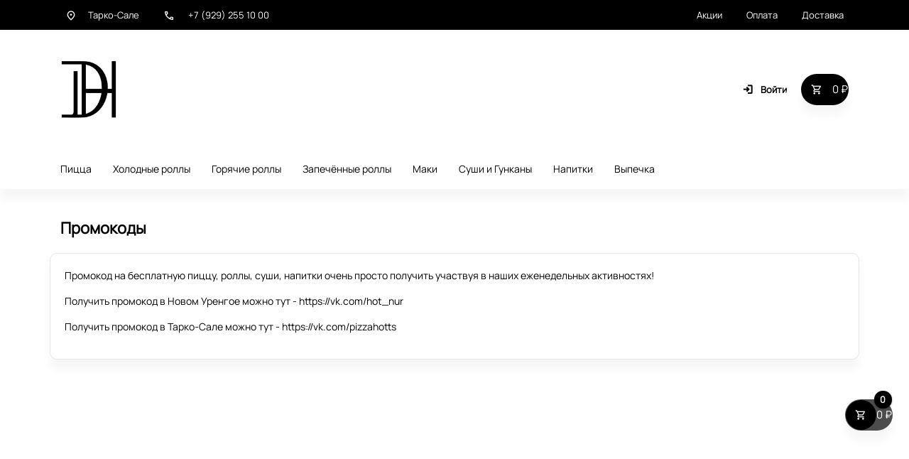

--- FILE ---
content_type: text/html; charset=UTF-8
request_url: https://xn--d1acyaf8c6ad.xn--p1ai/tarko-sale/resource/promocode
body_size: 8594
content:

<!DOCTYPE html>
<html lang="ru-RU">
<head>
    <link type="image/x-icon" rel="shortcut icon" href="https://cdn-images.dooglys.net/daynight/7/6/d/76d70014-f9ef-4403-a6bd-9495bb9261fa.png">
    <meta charset="UTF-8">
    <meta http-equiv="X-UA-Compatible" content="IE=edge">
    <meta name="viewport" content="width=device-width, initial-scale=1">
    
            <meta name="smartbanner:title" content="ДеньНочь">
            <meta name="smartbanner:author" content=" ">
            <meta name="smartbanner:price" content=" ">
            <meta name="smartbanner:price-suffix-apple" content="в App Store">
            <meta name="smartbanner:price-suffix-google" content="в Google Play">
            <meta name="smartbanner:icon-apple" content="https://cdn-images.dooglys.net/daynight/6/9/a/69a41679-7530-43d5-bdef-bd3bbc167a07.png">
            <meta name="smartbanner:icon-google" content="https://cdn-images.dooglys.net/daynight/6/9/a/69a41679-7530-43d5-bdef-bd3bbc167a07.png">
            <meta name="smartbanner:button" content="Открыть">
            <meta name="smartbanner:button-url-apple" content="https://apps.apple.com/ru/app/%D0%B4%D0%B5%D0%BD%D1%8C-%D0%BD%D0%BE%D1%87%D1%8C/id6446889179?l=en">
            <meta name="smartbanner:button-url-google" content="https://play.google.com/store/apps/details?id=com.dooglys.app.daynight&pli=1">
            <meta name="smartbanner:enabled-platforms" content="android,ios">
            <meta name="smartbanner:close-label" content="Close">
            <meta name="smartbanner:hide-ttl" content="864000000">
            <script type="text/javascript">
        dataLayer = []    </script>
            <meta name="csrf-param" content="_csrf_frontend">
<meta name="csrf-token" content="6dpK-kL8qQBv5AKulkBkcmL9KqMX8plgz-GtUPRAxVKtjiazIYX7YQ60Xej3Aw0RKstZ4HOn0AS7h-YSlnGuGQ==">

<link href="https://cdn-s1.dooglys.net/shop/1.17.55/shop/vendor/style.css" rel="stylesheet">
<link href="https://cdn-s1.dooglys.net/shop/1.17.55/shop/daynight.theme/style.css" rel="stylesheet">
<style>@font-face {
  font-family:"Manrope";
  font-display: fallback;
  src: url("https://cdn-s1.dooglys.net/shop/base/fonts/manrope/Regular.ttf") format("truetype");
}</style>
<script>var inputmask_e8a63036 = {"mask":"+7 (999) 999 99 99"};</script>            <title>🎁🎉Промокоды на бесплатную пиццу, роллы, суши в Тарко-Сале!	</title><meta name="description" content="🎁🎉Халявные промокоды на пиццу и роллы в Тарко-Сале тут!🎁🎉">        
<style id="custom-theme">
    :root {
    --g-font-primary: Manrope;
    --g-font-secondary: Manrope;
    --g-font-code: Manrope;
    --g-font-niconne: Manrope;
    --g-font-primary-size-xs: 10px;
    --g-font-primary-size-sm: 12px;
    --g-font-primary-size-md: 14px;
    --g-font-primary-size-lg: 16px;
    --g-font-primary-size-xl: 18px;
    --g-base-color: 255,255,255;
    --g-base-color-text: 0,0,0;
    --g-primary-color: 0,0,0;
    --g-primary-color-text: 255,255,255;
    --g-primary-color-dark-v1: 0,0,0;
    --g-primary-color-light-v1: 0,0,0;
    --g-primary-header-color: 0,0,0;
    --g-primary-header-color-text: 255,255,255;
    --g-primary-header-color-dark-v1: 0,0,0;
    --g-primary-header-color-light-v1: 0,0,0;
    --g-primary-footer-color: 0,0,0;
    --g-primary-footer-color-text: 255,255,255;
    --g-primary-footer-color-dark-v1: 0,0,0;
    --g-primary-footer-color-light-v1: 0,0,0;
    --g-product-card-color: 255,255,255;
    --g-product-card-color-text: 0,0,0;
    --g-success-color: 168,170,167;
    --g-success-color-text: 0,0,0;
    --g-success-color-dark-v1: 134,137,133;
    --g-success-color-dark-v2: 101,103,99;
    --g-info-color: 91,192,222;
    --g-info-color-text: 0,0,0;
    --g-info-color-dark-v1: 42,172,208;
    --g-info-color-dark-v2: 31,129,156;
    --g-warning-color: 240,173,78;
    --g-warning-color-text: 0,0,0;
    --g-warning-color-dark-v1: 235,145,20;
    --g-warning-color-dark-v2: 176,109,15;
    --g-danger-color: 217,83,79;
    --g-danger-color-text: 255,255,255;
    --g-danger-color-dark-v1: 195,45,42;
    --g-danger-color-dark-v2: 146,33,32;
    --g-theme-primary-color-dark-v1: 0,0,0;
    --g-theme-primary-color-dark-v2: 0,0,0;
    --g-theme-primary-color-dark-v3: 0,0,0;
    --g-border-radius-xs: 3px;
    --g-border-radius-sm: 5px;
    --g-border-radius-md: 10px;
    --g-border-radius-lg: 10px;
    --g-border-radius-xl: 40px;
        }
</style>
    
    <meta name="yandex-verification" content="439a608a88e4e777" />
<meta name="google-site-verification" content="Df-Bi50uAZejGrMq7uRYPcrHB9rfTNNoLYADtKaI1p0" />
<link rel="canonical" href="https://xn--d1acyaf8c6ad.xn--p1ai/novyj-urengoj"/>    <!-- add CSS font-display for fonts -->
</head>
<body class="g-overflow-x-hidden">


<main>
            
<header class="header header__v2 header_search">
    <div class="header__top">
        <div class="container">
            <ul class="navbar-nav">
                                    <li class="nav-item">
                        <a href="/#" class="nav-link" data-toggle="modal" data-target="#choice_region_modal">
                            <i class="ms ms-place" aria-hidden="true"></i>&nbsp;&nbsp;Тарко-Сале                        </a>
                    </li>
                                                    <li class="nav-item">
                        <a href="tel:+79292551000" class="nav-link">
                            <i class="ms ms-phone" aria-hidden="true"></i>&nbsp;&nbsp;
                            +7 (929) 255 10 00                        </a>
                    </li>
                                                    <li class="nav-item ml-auto">
                        <a class="nav-link" href="https://xn--d1acyaf8c6ad.xn--p1ai/article-category/view/offers">Акции</a>
                    </li>
                                    <li class="nav-item ">
                        <a class="nav-link" href="/tarko-sale/resource/oplata">Оплата</a>
                    </li>
                                    <li class="nav-item ">
                        <a class="nav-link" href="/tarko-sale/resource/dostavka">Доставка</a>
                    </li>
                            </ul>
        </div>
    </div>
    <div class="header__content">
        <div class="container">
            <button
    class="header__toggler btn"
    type="button"
    data-toggle="modal"
    data-target="#header-navigation-mobile-modal"
>
                <span class="hamburger">
                    <span class="hamburger-box"> </span>
                    <span class="hamburger-inner"></span>
                </span>
</button>
            <div class="header__logo">
    <a href="/tarko-sale">
        <img src="https://cdn-images.dooglys.net/daynight/8/b/9/8b95ef8c-0447-45d1-a00a-647e9cfbbd5a.jpg" alt="День&Ночь">
    </a>
</div>

            <div class="header__search">
                
            </div>
            <div class="header__space"></div>
            <div class="header__login">
                                                            <a href="/tarko-sale/user/login" class="btn ms-align">
                            <i class="ms ms-login" aria-hidden="true"></i> Войти
                        </a>
                                                </div>

                            <div class="header__cart">
                    <div class="header__cart_container">
                        <a class="basket basket-bg-inverse" href="/tarko-sale/cart/index" title="Корзина">
                            <div class="basket-button__divider">
                                <div class="basket-button__icon">
                                    <i class="ms ms-shopping_cart"></i>
                                </div>
                                <div class="basket-button__text js-cart-total">0 ₽</div>
                            </div>
                        </a>
                    </div>
                </div>
            
        </div>
    </div>
</header>

    <div class="u-header__section header__menu-navigation">
    <nav class="container navbar">
        <ul class="nav navbar-nav u-main-nav-v8 js-horizontal-scroll menu-navigation js-menu-navigation js-fixed-header"
            data-btn-classes="btn btn-md btn-block text-uppercase g-font-weight-700 u-btn-outline-primary"
            style="">
                            <li class="nav-item menu-navigation__item">
                    <a class="nav-link"
                       data-target="#cat-9e98f27b-c1f7-4c7d-b229-fbfd8ef5552c"
                       href="/tarko-sale#cat-9e98f27b-c1f7-4c7d-b229-fbfd8ef5552c">Пицца</a>
                </li>
                            <li class="nav-item menu-navigation__item">
                    <a class="nav-link"
                       data-target="#cat-bbd57191-0bd1-4a1d-a1ad-4f5032015d37"
                       href="/tarko-sale#cat-bbd57191-0bd1-4a1d-a1ad-4f5032015d37">Холодные роллы</a>
                </li>
                            <li class="nav-item menu-navigation__item">
                    <a class="nav-link"
                       data-target="#cat-9bd0be37-2861-4d2e-b1c3-6c9bd1ac2f28"
                       href="/tarko-sale#cat-9bd0be37-2861-4d2e-b1c3-6c9bd1ac2f28">Горячие роллы</a>
                </li>
                            <li class="nav-item menu-navigation__item">
                    <a class="nav-link"
                       data-target="#cat-7a33df56-b009-4c0d-a2ab-4a80801cc1c9"
                       href="/tarko-sale#cat-7a33df56-b009-4c0d-a2ab-4a80801cc1c9">Запечённые роллы</a>
                </li>
                            <li class="nav-item menu-navigation__item">
                    <a class="nav-link"
                       data-target="#cat-62d17df1-dab4-46ea-b6f8-799271dea932"
                       href="/tarko-sale#cat-62d17df1-dab4-46ea-b6f8-799271dea932">Маки</a>
                </li>
                            <li class="nav-item menu-navigation__item">
                    <a class="nav-link"
                       data-target="#cat-faa6ae9b-268c-432e-843c-b612c1cc62fb"
                       href="/tarko-sale#cat-faa6ae9b-268c-432e-843c-b612c1cc62fb">Суши и Гунканы</a>
                </li>
                            <li class="nav-item menu-navigation__item">
                    <a class="nav-link"
                       data-target="#cat-29da9dbf-eef6-412e-bfb1-095d4358d0c5"
                       href="/tarko-sale#cat-29da9dbf-eef6-412e-bfb1-095d4358d0c5">Напитки</a>
                </li>
                            <li class="nav-item menu-navigation__item">
                    <a class="nav-link"
                       data-target="#cat-61ca514e-d6d0-4dd5-9d7f-d45c4d893295"
                       href="/tarko-sale#cat-61ca514e-d6d0-4dd5-9d7f-d45c4d893295">Выпечка</a>
                </li>
                    </ul>
    </nav>
</div>
    
    <div style="min-height: 60vh" class="">
                
<div class="container">
    <div class="row">
        <div class="col-sm-12">
            <div class="content-title text-left">
                <h2>Промокоды</h2>
            </div>
        </div>
    </div>
</div>

        <section class="resource">
    <div class="container resource-container g-mb-60">
        <div class="wysiwyg-content">
            <p>Промокод на бесплатную пиццу, роллы, суши, напитки очень просто получить участвуя в наших еженедельных активностях!</p><p>Получить промокод в Новом Уренгое можно тут - <a href="https://vk.com/hot_nur">https://vk.com/hot_nur</a></p><p>Получить промокод в Тарко-Сале можно тут - <a href="https://vk.com/pizzahotts">https://vk.com/pizzahotts</a><span class="redactor-invisible-space"><br></span></p>        </div>
    </div>
</section>
    </div>

            <footer>
    <div class="footer-container g-bg-primary-footer">
        <div class="container">
            <div class="row">
                <div class="col-lg-3 col-md-6 contacts">
                    <h2>Контакты</h2>
                    <ul class="list-unstyled">
                                                    <li>
                                <i class="ms ms-mail"></i>
                                <a href="mailto:dn.daynight@yandex.ru">dn.daynight@yandex.ru</a>                            </li>
                                            </ul>
                </div>
                <div class="col-lg-3 col-md-6">
                    <h2>Меню</h2>
                    <ul class="list-unstyled">
                                                    <li>
                                <i class="ms ms-chevron_right"></i>
                                <a class="" href="/tarko-sale/resource/oplata">
                                    Оплата                                </a>
                            </li>
                                                    <li>
                                <i class="ms ms-chevron_right"></i>
                                <a class="" href="/tarko-sale/resource/dostavka">
                                    Доставка                                </a>
                            </li>
                                                    <li>
                                <i class="ms ms-chevron_right"></i>
                                <a class="" href="/tarko-sale/resource/kontakty">
                                    Контакты                                </a>
                            </li>
                                                    <li>
                                <i class="ms ms-chevron_right"></i>
                                <a class="" href="/tarko-sale/resource/Политика конфеденциальности">
                                    Политика конфеденциальности                                </a>
                            </li>
                                                    <li>
                                <i class="ms ms-chevron_right"></i>
                                <a class="" href="/tarko-sale/resource/politika-obrabotki-personalnyh-dannyh">
                                    ​Политика обработки персональных данных                                 </a>
                            </li>
                                                    <li>
                                <i class="ms ms-chevron_right"></i>
                                <a class="" href="/tarko-sale/resource/polzovatelskoe-soglasenie">
                                    ​Пользовательское соглашение                                 </a>
                            </li>
                                            </ul>
                </div>
                <div class="col-lg-3 col-md-6">
                                            <h2>Профиль</h2>
                        <ul class="list-unstyled">
                                                            <li>
                                    <i class="ms ms-chevron_right"></i>
                                    <a class="" href="   /tarko-sale/user/login">
                                        Вход                                    </a>
                                </li>
                                                            <li>
                                    <i class="ms ms-chevron_right"></i>
                                    <a class="" href="   /tarko-sale/user/register">
                                        Регистрация                                    </a>
                                </li>
                                                            <li>
                                    <i class="ms ms-chevron_right"></i>
                                    <a class="" href="   #">
                                        <span data-action="showFeedbackModal" data-type="simple">Обратная связь</span>                                    </a>
                                </li>
                                                    </ul>
                                    </div>
                <div class="col-lg-3 col-md-6 social">
                                            <h2>Мы в соцсетях</h2>
                        <ul class="list-inline social-collection">
                                                            <li class="list-inline-item">
                                    <a href="https://vk.com/pizzahotts"
                                       target="_blank">
                                        <img src="/resources/social/vk.svg" alt="vk"/>
                                    </a>
                                </li>
                                                            <li class="list-inline-item">
                                    <a href="https://vk.com/hot_nur"
                                       target="_blank">
                                        <img src="/resources/social/vk.svg" alt="vk"/>
                                    </a>
                                </li>
                                                    </ul>
                    
                                            <div class="apps">
                            <p>Скачайте наше приложение</p>
                                                            <a href="https://play.google.com/store/apps/details?id=com.dooglys.app.daynight&pli=1" class="d-inline-block" target="_blank">
                                    <img src="/resources/apps/google_play.svg" alt=""/>
                                </a>
                                                            <a href="https://apps.apple.com/ru/app/%D0%B4%D0%B5%D0%BD%D1%8C-%D0%BD%D0%BE%D1%87%D1%8C/id6446889179?l=en" class="d-inline-block" target="_blank">
                                    <img src="/resources/apps/app_store.svg" alt=""/>
                                </a>
                                                    </div>
                                    </div>
            </div>
                <div class="row">
        <hr>
        <div class="custom-html">
            <iframe src="https://yandex.ru/sprav/widget/rating-badge/42455751219?type=rating" width="150" height="50" frameborder="0"></iframe>        </div>
    </div>
        </div>
    </div>
</footer>                    <a class="basket  float-shopping-cart" href="/tarko-sale/cart/index" title="Корзина">
    <div class="basket-button__divider">
        <div class="basket-button__icon">
            <i class="ms ms-shopping_cart"></i>
        </div>
        <div class="basket-button__text js-cart-total">
            0 ₽        </div>
    </div>
    <span class="basket-button-badge js-cart-count">0</span>
</a>
                                    

<div id="header-navigation-mobile-modal" class="fade modal" role="dialog" tabindex="-1">
<div class="modal-dialog modal-lg">
<div class="modal-content">
<div class="modal-header">
<a href="/tarko-sale" class="m-3"><img src="https://cdn-images.dooglys.net/daynight/8/b/9/8b95ef8c-0447-45d1-a00a-647e9cfbbd5a.jpg" alt="День&Ночь"></a>
<button type="button" class="close" data-dismiss="modal" aria-hidden="true">&times;</button>
</div>
<div class="modal-body">
<div class="mobile__menu">
    <ul class="list-unstyled">
                    <li class="header__region">
                <div class="icon"><i class="fa fa-map-marker" aria-hidden="true"></i></div>
                <a href="/#" data-toggle="modal" data-target="#choice_region_modal">
                    <div class="name">
                        <span>Тарко-Сале</span>
                        <span class="hint">Изменить</span>
                    </div>
                </a>
            </li>

                            <li><a href="https://xn--d1acyaf8c6ad.xn--p1ai/article-category/view/offers">Акции</a></li>
                    <li><a href="/tarko-sale/resource/oplata">Оплата</a></li>
                    <li><a href="/tarko-sale/resource/dostavka">Доставка</a></li>
                    <li><a href="/tarko-sale/user/login">Войти</a></li>
            </ul>

    <ul class="list-unstyled">
        <li class="mobile_header__phone">
                            <a href="tel:+79292551000">
                    <i class="fa fa-phone" aria-hidden="true"></i>
                    +7 (929) 255 10 00                </a>
                    </li>
    </ul>
</div>

<div class="mobile__store_links">
                    <a href="https://play.google.com/store/apps/details?id=com.dooglys.app.daynight&pli=1" class="" target="_blank">
                <img class=""
                     src="https://cdn-s1.dooglys.net/shop/1.17.55/shop/core/images/badge_google_play.png"
                     alt="">
            </a>
                    <a href="https://apps.apple.com/ru/app/%D0%B4%D0%B5%D0%BD%D1%8C-%D0%BD%D0%BE%D1%87%D1%8C/id6446889179?l=en" class="" target="_blank">
                <img class=""
                     src="https://cdn-s1.dooglys.net/shop/1.17.55/shop/core/images/badge_app_store.svg"
                     alt="">
            </a>
        </div>

</div>

</div>
</div>
</div>

<div id="header-navigation-mobile-modal" class="fade modal" role="dialog" tabindex="-1">
<div class="modal-dialog modal-lg">
<div class="modal-content">
<div class="modal-header">
<a href="/tarko-sale" class="m-3"><img src="https://cdn-images.dooglys.net/daynight/8/b/9/8b95ef8c-0447-45d1-a00a-647e9cfbbd5a.jpg" alt="День&Ночь"></a>
<button type="button" class="close" data-dismiss="modal" aria-hidden="true">&times;</button>
</div>
<div class="modal-body">
<div class="mobile__menu">
    <ul class="list-unstyled">
                    <li class="header__region">
                <div class="icon"><i class="fa fa-map-marker" aria-hidden="true"></i></div>
                <a href="/#" data-toggle="modal" data-target="#choice_region_modal">
                    <div class="name">
                        <span>Тарко-Сале</span>
                        <span class="hint">Изменить</span>
                    </div>
                </a>
            </li>

                            <li><a href="https://xn--d1acyaf8c6ad.xn--p1ai/article-category/view/offers">Акции</a></li>
                    <li><a href="/tarko-sale/resource/oplata">Оплата</a></li>
                    <li><a href="/tarko-sale/resource/dostavka">Доставка</a></li>
                    <li><a href="/tarko-sale/user/login">Войти</a></li>
            </ul>

    <ul class="list-unstyled">
        <li class="mobile_header__phone">
                            <a href="tel:+79292551000">
                    <i class="fa fa-phone" aria-hidden="true"></i>
                    +7 (929) 255 10 00                </a>
                    </li>
    </ul>
</div>

<div class="mobile__store_links">
                    <a href="https://play.google.com/store/apps/details?id=com.dooglys.app.daynight&pli=1" class="" target="_blank">
                <img class=""
                     src="https://cdn-s1.dooglys.net/shop/1.17.55/shop/core/images/badge_google_play.png"
                     alt="">
            </a>
                    <a href="https://apps.apple.com/ru/app/%D0%B4%D0%B5%D0%BD%D1%8C-%D0%BD%D0%BE%D1%87%D1%8C/id6446889179?l=en" class="" target="_blank">
                <img class=""
                     src="https://cdn-s1.dooglys.net/shop/1.17.55/shop/core/images/badge_app_store.svg"
                     alt="">
            </a>
        </div>

</div>

</div>
</div>
</div>

<div id="choice-modal" class="fade modal" role="dialog" tabindex="-1">
<div class="modal-dialog choice-modal modal-lg modal__v2">
<div class="modal-content">

<div class="modal-body">


</div>

</div>
</div>
</div>
<div id="choice_region_modal" class="fade modal" role="dialog" tabindex="-1">
<div class="modal-dialog ">
<div class="modal-content">
<div class="modal-header">
<h2 class="region__title"><i class="ms ms-place"></i> Ваш город <button type="button" class="close" data-dismiss="modal" aria-hidden>×</button></h2>
</div>
<div class="modal-body">



    <div class="region__option"><a href="/?region=tarko-sale" data-method="POST">Тарко-Сале</a></div><div class="region__option"><a href="/?region=novyj-urengoj" data-method="POST">Новый Уренгой</a></div>


</div>

</div>
</div>
</div>
<div id="feedback-modal-simple" class="feedback-modal modal" role="dialog" tabindex="-1">
<div class="modal-dialog modal-lg">
<div class="modal-content">
<div class="modal-header">
<h4>Обратная связь</h4>
</div>
<div class="modal-body">
    <div class="order-complete text-center d-none">
        <p class="order-complete-icon"><i class="fa fa-check"></i></p>
        <p class="order-complete-text">Отзыв успешно отправлен. Спасибо!</p>

    </div>
<form id="feedback-form-simple" action="/tarko-sale/resource/promocode" method="post">
<input type="hidden" name="_csrf_frontend" value="6dpK-kL8qQBv5AKulkBkcmL9KqMX8plgz-GtUPRAxVKtjiazIYX7YQ60Xej3Aw0RKstZ4HOn0AS7h-YSlnGuGQ==">    <div class="d-none">
        <div class="form-group field-simplefeedback-type required">
<label class="control-label" for="simplefeedback-type">Тип обратной связи</label>
<input type="hidden" id="simplefeedback-type" class="form-control" name="SimpleFeedback[type]" value="simple">

<p class="help-block help-block-error"></p>
</div>    </div>
<div class="row">
    <div class="col-md-4">
        <div class="form-group field-simplefeedback-name required">
<label class="control-label" for="simplefeedback-name">Имя</label>
<input type="text" id="simplefeedback-name" class="form-control" name="SimpleFeedback[name]" aria-required="true">

<p class="help-block help-block-error"></p>
</div>    </div>
    <div class="col-md-4">
        <div class="form-group field-simplefeedback-phone">
<label class="control-label" for="simplefeedback-phone">Телефон</label>
<input type="text" id="simplefeedback-phone" class="form-control" name="SimpleFeedback[phone]" data-plugin-inputmask="inputmask_e8a63036">

<p class="help-block help-block-error"></p>
</div>    </div>
    <div class="col-md-4">
        <div class="form-group field-simplefeedback-email">
<label class="control-label" for="simplefeedback-email">Почта</label>
<input type="text" id="simplefeedback-email" class="form-control" name="SimpleFeedback[email]">

<p class="help-block help-block-error"></p>
</div>    </div>
    <div class="col-sm-12">
        <div class="form-group field-simplefeedback-message required">
<label class="control-label" for="simplefeedback-message">Сообщение</label>
<textarea id="simplefeedback-message" class="form-control" name="SimpleFeedback[message]" rows="8" aria-required="true"></textarea>

<p class="help-block help-block-error"></p>
</div>    </div>
</div>
<div class="form-group field-simplefeedback-agreement"><div class="checkbox"><label class="agreement-widget-label js-icon-checkbox control-label" for="simplefeedback-agreement"><i class="ms ms-20 ms-check_box_outline_blank" data-checked-class="ms-check_box" data-unchecked-class="ms-check_box_outline_blank"></i><input type="text" name="SimpleFeedback[agreement]" value="" style="display:none"><input type="checkbox" id="simplefeedback-agreement" class="form-control" name="SimpleFeedback[agreement]" value="1" style="display:none"> <span>Даю согласие на обработку персональных данных в соответствии c  <a href="/tarko-sale/resource/data-policy">политикой обработки персональных данных</a></span></label><p class="help-block help-block-error"></p></div></div>
</form>
</div>
<div class="modal-footer">
<button type="submit" class="btn-shop js-send-feedback" data-action="sendFeedback" data-action-url="/tarko-sale/site/send-feedback">Отправить</button>
</div>
</div>
</div>
</div>                        <!-- End Footer -->

    <!-- Copyright Footer -->
    <footer class="text-center copyright">
        <div class="container">
            <div class="dooglys-copyright-container">
                <div class="dooglys-copyright">
                    © 2025 Программа учета для кафе <a href="https://dooglys.com" target="_blank">Dooglys</a>                </div>
                <div class="dooglys-version">
                    Версия: 1.17.55                </div>
            </div>
        </div>
    </footer>

    <a class="js-go-to u-go-to-v1 ms-align" href="#"
       data-type="fixed"
       data-position='{
           "top": "85%",
           "right": 23
         }'
       data-offset-top="400"
       data-compensation="#js-header"
    >
        <i class="ms ms-arrow_upward"></i>
    </a>
</main>


<div id="cookie-agreement">
    <div class="agreement_text">
        <a href="#" class="js-cookie-agreement pull-right">✕</a>
        <p>
            Настоящий сайт использует средства сбора метрических данных, а также персональных данных, в том числе
            cookies, Яндекс.Метрику и Google Analytics.
            Продолжая пользоваться сайтом, я даю согласие на обработку персональных данных в соответствии c <a href="/tarko-sale/resource/data-policy" target="_blank">политикой обработки персональных данных</a>            .
        </p>
        </span>
    </div>
</div>
<script src="https://cdn-s1.dooglys.net/shop/1.17.55/shop/vendor/jquery.js"></script>
<script src="https://cdn-s1.dooglys.net/shop/1.17.55/shop/vendor/script.js"></script>
<script src="https://cdn-s1.dooglys.net/shop/1.17.55/shop/core/script.js"></script>
<script src="https://cdn-s1.dooglys.net/shop/1.17.55/shop/daynight.theme/script.js"></script>
<script>jQuery(function ($) {
jQuery('#header-navigation-mobile-modal').modal({"show":false});
jQuery('#choice-modal').modal({"show":false});
jQuery('#choice_region_modal').modal({"show":false});
jQuery("#simplefeedback-phone").inputmask(inputmask_e8a63036);
jQuery('#feedback-form-simple').yiiActiveForm([{"id":"simplefeedback-type","name":"type","container":".field-simplefeedback-type","input":"#simplefeedback-type","error":".help-block.help-block-error","validate":function (attribute, value, messages, deferred, $form) {yii.validation.required(value, messages, {"message":"Необходимо заполнить «Тип обратной связи»."});yii.validation.range(value, messages, {"range":["simple","order"],"not":false,"message":"Значение «Тип обратной связи» неверно.","skipOnEmpty":1});}},{"id":"simplefeedback-name","name":"name","container":".field-simplefeedback-name","input":"#simplefeedback-name","error":".help-block.help-block-error","validate":function (attribute, value, messages, deferred, $form) {yii.validation.required(value, messages, {"message":"Необходимо заполнить «Имя»."});yii.validation.string(value, messages, {"message":"Значение «Имя» должно быть строкой.","max":255,"tooLong":"Значение «Имя» должно содержать максимум 255 символов.","skipOnEmpty":1});}},{"id":"simplefeedback-phone","name":"phone","container":".field-simplefeedback-phone","input":"#simplefeedback-phone","error":".help-block.help-block-error","validate":function (attribute, value, messages, deferred, $form) {yii.validation.string(value, messages, {"message":"Значение «Телефон» должно быть строкой.","skipOnEmpty":1});}},{"id":"simplefeedback-email","name":"email","container":".field-simplefeedback-email","input":"#simplefeedback-email","error":".help-block.help-block-error","validate":function (attribute, value, messages, deferred, $form) {yii.validation.string(value, messages, {"message":"Значение «Почта» должно быть строкой.","max":255,"tooLong":"Значение «Почта» должно содержать максимум 255 символов.","skipOnEmpty":1});yii.validation.email(value, messages, {"pattern":/^[a-zA-Z0-9!#$%&'*+\/=?^_`{|}~-]+(?:\.[a-zA-Z0-9!#$%&'*+\/=?^_`{|}~-]+)*@(?:[a-zA-Z0-9](?:[a-zA-Z0-9-]*[a-zA-Z0-9])?\.)+[a-zA-Z0-9](?:[a-zA-Z0-9-]*[a-zA-Z0-9])?$/,"fullPattern":/^[^@]*<[a-zA-Z0-9!#$%&'*+\/=?^_`{|}~-]+(?:\.[a-zA-Z0-9!#$%&'*+\/=?^_`{|}~-]+)*@(?:[a-zA-Z0-9](?:[a-zA-Z0-9-]*[a-zA-Z0-9])?\.)+[a-zA-Z0-9](?:[a-zA-Z0-9-]*[a-zA-Z0-9])?>$/,"allowName":false,"message":"Значение «Почта» не является правильным email адресом.","enableIDN":false,"skipOnEmpty":1});}},{"id":"simplefeedback-message","name":"message","container":".field-simplefeedback-message","input":"#simplefeedback-message","error":".help-block.help-block-error","validate":function (attribute, value, messages, deferred, $form) {yii.validation.required(value, messages, {"message":"Необходимо заполнить «Сообщение»."});yii.validation.string(value, messages, {"message":"Значение «Сообщение» должно быть строкой.","min":10,"tooShort":"Значение «Сообщение» должно содержать минимум 10 символов.","skipOnEmpty":1});}},{"id":"simplefeedback-agreement","name":"agreement","container":".field-simplefeedback-agreement","input":"#simplefeedback-agreement","error":".help-block.help-block-error","validate":function (attribute, value, messages, deferred, $form) {if (!value) {
    messages.push("Не получено согласие на обработку персональных данных.");
}}}], []);
jQuery('#feedback-modal-simple').modal({"show":false});
window.PRICE_ROUND = 0;
});</script><!-- Yandex.Metrika counter -->
<script type="text/javascript" >
   (function(m,e,t,r,i,k,a){m[i]=m[i]||function(){(m[i].a=m[i].a||[]).push(arguments)};
   m[i].l=1*new Date();
   for (var j = 0; j < document.scripts.length; j++) {if (document.scripts[j].src === r) { return; }}
   k=e.createElement(t),a=e.getElementsByTagName(t)[0],k.async=1,k.src=r,a.parentNode.insertBefore(k,a)})
   (window, document, "script", "https://mc.yandex.ru/metrika/tag.js", "ym");

   ym(94540647, "init", {
        clickmap:true,
        trackLinks:true,
        accurateTrackBounce:true,
        webvisor:true,
        ecommerce:"dataLayer"
   });
</script>
<noscript><div><img src="https://mc.yandex.ru/watch/94540647" style="position:absolute; left:-9999px;" alt="" /></div></noscript>
<!-- /Yandex.Metrika counter -->
<!-- Top.Mail.Ru counter -->
<script type="text/javascript">
var _tmr = window._tmr || (window._tmr = []);
_tmr.push({id: "3384102", type: "pageView", start: (new Date()).getTime()});
(function (d, w, id) {
  if (d.getElementById(id)) return;
  var ts = d.createElement("script"); ts.type = "text/javascript"; ts.async = true; ts.id = id;
  ts.src = "https://top-fwz1.mail.ru/js/code.js";
  var f = function () {var s = d.getElementsByTagName("script")[0]; s.parentNode.insertBefore(ts, s);};
  if (w.opera == "[object Opera]") { d.addEventListener("DOMContentLoaded", f, false); } else { f(); }
})(document, window, "tmr-code");
</script>
<noscript><div><img src="https://top-fwz1.mail.ru/counter?id=3384102;js=na" style="position:absolute;left:-9999px;" alt="Top.Mail.Ru" /></div></noscript>
<!-- /Top.Mail.Ru counter --></body>
</html>


--- FILE ---
content_type: text/css
request_url: https://cdn-s1.dooglys.net/shop/1.17.55/shop/daynight.theme/style.css
body_size: 288
content:
.u-header__section--dark{background-color:rgba(var(--g-base-color),1)}.u-header__section--dark .navbar-toggler{color:rgba(var(--g-base-color-text),1)}.u-header__section--dark .hamburger-inner,.u-header__section--dark .hamburger-inner:after,.u-header__section--dark .hamburger-inner:before{color:rgba(var(--g-base-color-text),1);background:rgba(var(--g-base-color-text),1)}.u-header__section--dark .navbar-nav:not([class*=u-main-nav-v]) .nav-item.active .nav-link{color:rgba(var(--g-base-color-text),.6)}.u-header__section--dark .navbar-nav:not([class*=u-main-nav-v]) .nav-item .nav-link{color:rgba(var(--g-base-color-text),1)}.u-header__section--dark .navbar-nav:not([class*=u-main-nav-v]) .nav-item .nav-link:hover{color:rgba(var(--g-base-color-text),.6)}.region-text{color:rgba(var(--g-base-color-text),1);cursor:pointer}.region-phone,.region-phone:hover{color:rgba(var(--g-base-color-text),1);text-decoration:none}.g-bg-primary ::-moz-selection{color:rgba(var(--g-base-color-dark-v1),1);background-color:rgba(var(--g-base-color-text),1)}.g-bg-primary ::selection{color:rgba(var(--g-base-color-dark-v1),1);background-color:rgba(var(--g-base-color-text),1)}.g-bg-primary{background-color:rgba(var(--g-base-color),1)!important;color:rgba(var(--g-base-color-text),1)}.g-bg-primary a{color:rgba(var(--g-base--color-text),1)}.g-bg-primary a:hover{color:rgba(var(--g-base--color-text),.8)}.g-bg-primary .g-brd-bottom{border-bottom:1px solid rgba(var(--g-base-color-text),.3)!important}.g-bg-primary .h1,.g-bg-primary .h2,.g-bg-primary .h3,.g-bg-primary .h4,.g-bg-primary .h5,.g-bg-primary .h6,.g-bg-primary h1,.g-bg-primary h2,.g-bg-primary h3,.g-bg-primary h4,.g-bg-primary h5,.g-bg-primary h6{color:rgba(var(--g-base-color-text),1)}.g-bg-primary .u-icon-v3{background-color:rgba(var(--g-base-color-text),1);color:rgba(var(--g-base-color),1)}.g-bg-primary .u-icon-v3:focus,.g-bg-primary .u-icon-v3:hover{background-color:rgba(var(--g-base-color-text),.5);color:rgba(var(--g-base-color),1)}.u-shadow-v1-3{box-shadow:none}

--- FILE ---
content_type: image/svg+xml
request_url: https://xn--d1acyaf8c6ad.xn--p1ai/resources/apps/google_play.svg
body_size: 8498
content:
<svg width="115" height="34" viewBox="0 0 115 34" fill="none" xmlns="http://www.w3.org/2000/svg">
<path d="M40.1192 9.41907C40.1192 10.1089 39.9076 10.6613 39.4909 11.0733C39.0118 11.5617 38.3878 11.8075 37.6232 11.8075C36.8923 11.8075 36.2683 11.5576 35.7564 11.065C35.2435 10.5653 34.9875 9.9519 34.9875 9.21771C34.9875 8.48353 35.2435 7.87016 35.7564 7.37451C36.2683 6.87782 36.8923 6.62793 37.6232 6.62793C37.987 6.62793 38.3339 6.70124 38.6649 6.83755C38.9949 6.97489 39.2635 7.16076 39.4581 7.38999L39.0161 7.82576C38.6766 7.4344 38.2144 7.2413 37.6232 7.2413C37.0901 7.2413 36.6279 7.42304 36.2356 7.78961C35.8474 8.15722 35.6528 8.63326 35.6528 9.21771C35.6528 9.80217 35.8474 10.2823 36.2356 10.6499C36.6279 11.0124 37.0901 11.1983 37.6232 11.1983C38.189 11.1983 38.6649 11.0124 39.0404 10.6458C39.2879 10.4031 39.4285 10.0686 39.4656 9.64108H37.6232V9.04423H40.0811C40.1107 9.17331 40.1192 9.29826 40.1192 9.41907Z" fill="white" stroke="white" stroke-width="0.16" stroke-miterlimit="10"/>
<path d="M44.0188 7.34942H41.71V8.91898H43.7914V9.51583H41.71V11.0854H44.0188V11.6936H41.0564V6.74121H44.0188V7.34942Z" fill="white" stroke="white" stroke-width="0.16" stroke-miterlimit="10"/>
<path d="M46.7712 11.6936H46.1176V7.34942H44.7014V6.74121H48.1884V7.34942H46.7712V11.6936Z" fill="white" stroke="white" stroke-width="0.16" stroke-miterlimit="10"/>
<path d="M50.7117 11.6936V6.74121H51.3642V11.6936H50.7117Z" fill="white" stroke="white" stroke-width="0.16" stroke-miterlimit="10"/>
<path d="M54.257 11.6936H53.6087V7.34942H52.1873V6.74121H55.6785V7.34942H54.257V11.6936Z" fill="white" stroke="white" stroke-width="0.16" stroke-miterlimit="10"/>
<path d="M62.2799 11.0568C61.7797 11.5576 61.1599 11.8075 60.4206 11.8075C59.6771 11.8075 59.0573 11.5576 58.5571 11.0568C58.0579 10.557 57.8093 9.94364 57.8093 9.21771C57.8093 8.49179 58.0579 7.87842 58.5571 7.37864C59.0573 6.87782 59.6771 6.62793 60.4206 6.62793C61.1557 6.62793 61.7754 6.87782 62.2757 7.38277C62.7791 7.88668 63.0277 8.49592 63.0277 9.21771C63.0277 9.94364 62.7791 10.557 62.2799 11.0568ZM59.0404 10.6417C59.4169 11.0124 59.8749 11.1983 60.4206 11.1983C60.9621 11.1983 61.4243 11.0124 61.7966 10.6417C62.1721 10.271 62.3624 9.79494 62.3624 9.21771C62.3624 8.64048 62.1721 8.16445 61.7966 7.79375C61.4243 7.42304 60.9621 7.23717 60.4206 7.23717C59.8749 7.23717 59.4169 7.42304 59.0404 7.79375C58.665 8.16445 58.4746 8.64048 58.4746 9.21771C58.4746 9.79494 58.665 10.271 59.0404 10.6417Z" fill="white" stroke="white" stroke-width="0.16" stroke-miterlimit="10"/>
<path d="M63.9436 11.6936V6.74121H64.7368L67.2032 10.5928H67.2318L67.2032 9.64077V6.74121H67.8558V11.6936H67.1747L64.5919 7.65197H64.5634L64.5919 8.60817V11.6936H63.9436Z" fill="white" stroke="white" stroke-width="0.16" stroke-miterlimit="10"/>
<path d="M57.6481 18.9259C55.6608 18.9259 54.0373 20.4025 54.0373 22.4399C54.0373 24.4607 55.6608 25.9528 57.6481 25.9528C59.6396 25.9528 61.2631 24.4607 61.2631 22.4399C61.2631 20.4025 59.6396 18.9259 57.6481 18.9259ZM57.6481 24.5691C56.5577 24.5691 55.6195 23.6904 55.6195 22.4399C55.6195 21.1729 56.5577 20.3096 57.6481 20.3096C58.7385 20.3096 59.6808 21.1729 59.6808 22.4399C59.6808 23.6904 58.7385 24.5691 57.6481 24.5691ZM49.7698 18.9259C47.7783 18.9259 46.159 20.4025 46.159 22.4399C46.159 24.4607 47.7783 25.9528 49.7698 25.9528C51.7603 25.9528 53.3805 24.4607 53.3805 22.4399C53.3805 20.4025 51.7603 18.9259 49.7698 18.9259ZM49.7698 24.5691C48.6783 24.5691 47.737 23.6904 47.737 22.4399C47.737 21.1729 48.6783 20.3096 49.7698 20.3096C50.8602 20.3096 51.7983 21.1729 51.7983 22.4399C51.7983 23.6904 50.8602 24.5691 49.7698 24.5691ZM40.395 20.0029V21.4961H44.047C43.9401 22.3304 43.6546 22.9438 43.2167 23.3713C42.6837 23.8876 41.8534 24.4607 40.395 24.4607C38.1475 24.4607 36.3876 22.6898 36.3876 20.4955C36.3876 18.3012 38.1475 16.5303 40.395 16.5303C41.6102 16.5303 42.4944 16.9939 43.1469 17.5949L44.2246 16.5426C43.3119 15.6918 42.0978 15.0381 40.395 15.0381C37.313 15.0381 34.7229 17.4864 34.7229 20.4955C34.7229 23.5045 37.313 25.9528 40.395 25.9528C42.0607 25.9528 43.3119 25.42 44.2955 24.4204C45.3034 23.4363 45.6175 22.0526 45.6175 20.9354C45.6175 20.5884 45.5879 20.2693 45.535 20.0029H40.395ZM78.7298 21.1605C78.4326 20.3747 77.5157 18.9259 75.6479 18.9259C73.797 18.9259 72.2561 20.3499 72.2561 22.4399C72.2561 24.408 73.7812 25.9528 75.8256 25.9528C77.4786 25.9528 78.4326 24.9687 78.825 24.3956L77.5982 23.5974C77.1888 24.1819 76.6315 24.5691 75.8256 24.5691C75.0249 24.5691 74.4506 24.2108 74.0826 23.5045L78.8959 21.5601L78.7298 21.1605ZM73.8224 22.3304C73.7812 20.9756 74.9001 20.2817 75.7018 20.2817C76.3301 20.2817 76.8631 20.5884 77.0408 21.0273L73.8224 22.3304ZM69.9102 25.7391H71.4925V15.413H69.9102V25.7391ZM67.319 19.7086H67.2662C66.9108 19.2976 66.2329 18.9259 65.3741 18.9259C63.5719 18.9259 61.9241 20.4707 61.9241 22.4512C61.9241 24.4204 63.5719 25.9528 65.3741 25.9528C66.2329 25.9528 66.9108 25.578 67.2662 25.1546H67.319V25.6585C67.319 27.0019 66.584 27.7237 65.3984 27.7237C64.4317 27.7237 63.832 27.0422 63.5846 26.4691L62.2086 27.0298C62.6052 27.9612 63.6554 29.1074 65.3984 29.1074C67.2535 29.1074 68.8188 28.0418 68.8188 25.4489V19.1397H67.319V19.7086ZM65.5094 24.5691C64.419 24.5691 63.5063 23.678 63.5063 22.4512C63.5063 21.2131 64.419 20.3096 65.5094 20.3096C66.584 20.3096 67.4312 21.2131 67.4312 22.4512C67.4312 23.678 66.584 24.5691 65.5094 24.5691ZM86.1375 15.413H82.3532V25.7391H83.9312V21.8265H86.1375C87.8899 21.8265 89.6086 20.5884 89.6086 18.6192C89.6086 16.6511 87.8857 15.413 86.1375 15.413ZM86.1787 20.3901H83.9312V16.8493H86.1787C87.3569 16.8493 88.0296 17.8045 88.0296 18.6192C88.0296 19.4185 87.3569 20.3901 86.1787 20.3901ZM95.9332 18.9063C94.7931 18.9063 93.6075 19.3978 93.1199 20.4872L94.5202 21.0603C94.8217 20.4872 95.3758 20.3013 95.9618 20.3013C96.7804 20.3013 97.6106 20.7815 97.6233 21.6293V21.7377C97.3378 21.5766 96.7264 21.3381 95.9745 21.3381C94.4663 21.3381 92.9295 22.1487 92.9295 23.6614C92.9295 25.0451 94.1649 25.9363 95.5535 25.9363C96.6154 25.9363 97.2013 25.4685 97.5694 24.9243H97.6233V25.7225H99.1474V21.7614C99.1474 19.9306 97.7471 18.9063 95.9332 18.9063ZM95.7428 24.565C95.2267 24.565 94.5075 24.3151 94.5075 23.6904C94.5075 22.8911 95.4044 22.5844 96.1807 22.5844C96.8756 22.5844 97.2013 22.7342 97.6233 22.9314C97.4996 23.8876 96.6566 24.565 95.7428 24.565ZM104.7 19.1324L102.886 23.6088H102.832L100.957 19.1324H99.2552L102.073 25.388L100.465 28.8689H102.114L106.456 19.1324H104.7ZM90.4758 25.7391H92.0581V15.413H90.4758V25.7391Z" fill="white"/>
<path d="M8.82817 7.18496C8.57963 7.43898 8.43579 7.83447 8.43579 8.34665V26.6156C8.43579 27.1277 8.57963 27.5232 8.82817 27.7772L8.88951 27.833L19.3749 17.5999V17.3582L8.88951 7.12507L8.82817 7.18496Z" fill="url(#paint0_linear_1342_2194)"/>
<path d="M22.866 21.0117L19.3748 17.5989V17.3573L22.8702 13.9445L22.9485 13.9889L27.0881 16.2886C28.2694 16.9412 28.2694 18.0151 27.0881 18.6718L22.9485 20.9673L22.866 21.0117Z" fill="url(#paint1_linear_1342_2194)"/>
<path d="M22.9493 20.9681L19.3755 17.4789L8.82886 27.7771C9.22124 28.1798 9.8611 28.2283 10.5888 27.8256L22.9493 20.9681Z" fill="url(#paint2_linear_1342_2194)"/>
<path d="M22.9493 13.9893L10.5888 7.13178C9.8611 6.73319 9.22124 6.78172 8.82886 7.18444L19.3755 17.4785L22.9493 13.9893Z" fill="url(#paint3_linear_1342_2194)"/>
<defs>
<linearGradient id="paint0_linear_1342_2194" x1="18.4439" y1="26.8058" x2="4.58414" y2="12.6102" gradientUnits="userSpaceOnUse">
<stop stop-color="#00A0FF"/>
<stop offset="0.0066" stop-color="#00A1FF"/>
<stop offset="0.2601" stop-color="#00BEFF"/>
<stop offset="0.5122" stop-color="#00D2FF"/>
<stop offset="0.7604" stop-color="#00DFFF"/>
<stop offset="1" stop-color="#00E3FF"/>
</linearGradient>
<linearGradient id="paint1_linear_1342_2194" x1="28.6264" y1="17.477" x2="8.1533" y2="17.477" gradientUnits="userSpaceOnUse">
<stop stop-color="#FFE000"/>
<stop offset="0.4087" stop-color="#FFBD00"/>
<stop offset="0.7754" stop-color="#FFA500"/>
<stop offset="1" stop-color="#FF9C00"/>
</linearGradient>
<linearGradient id="paint2_linear_1342_2194" x1="21.006" y1="15.5821" x2="2.21104" y2="-3.66826" gradientUnits="userSpaceOnUse">
<stop stop-color="#FF3A44"/>
<stop offset="1" stop-color="#C31162"/>
</linearGradient>
<linearGradient id="paint3_linear_1342_2194" x1="6.17404" y1="33.8547" x2="14.5668" y2="25.2586" gradientUnits="userSpaceOnUse">
<stop stop-color="#32A071"/>
<stop offset="0.0685" stop-color="#2DA771"/>
<stop offset="0.4762" stop-color="#15CF74"/>
<stop offset="0.8009" stop-color="#06E775"/>
<stop offset="1" stop-color="#00F076"/>
</linearGradient>
</defs>
</svg>


--- FILE ---
content_type: application/javascript
request_url: https://cdn-s1.dooglys.net/shop/1.17.55/shop/daynight.theme/script.js
body_size: 447
content:
(()=>{"use strict";var e={6019:(e,r,t)=>{t(8916),t(4839),t(2245),t(1998),t(7186),t(3443),t(7794),t(8392),t(5369),t(6444),t(7268),t(601)},3609:e=>{e.exports=jQuery}},r={};function t(o){if(r[o])return r[o].exports;var n=r[o]={id:o,loaded:!1,exports:{}};return e[o].call(n.exports,n,n.exports,t),n.loaded=!0,n.exports}t.m=e,t.n=e=>{var r=e&&e.__esModule?()=>e.default:()=>e;return t.d(r,{a:r}),r},t.d=(e,r)=>{for(var o in r)t.o(r,o)&&!t.o(e,o)&&Object.defineProperty(e,o,{enumerable:!0,get:r[o]})},t.g=function(){if("object"==typeof globalThis)return globalThis;try{return this||new Function("return this")()}catch(e){if("object"==typeof window)return window}}(),t.o=(e,r)=>Object.prototype.hasOwnProperty.call(e,r),t.r=e=>{"undefined"!=typeof Symbol&&Symbol.toStringTag&&Object.defineProperty(e,Symbol.toStringTag,{value:"Module"}),Object.defineProperty(e,"__esModule",{value:!0})},t.nmd=e=>(e.paths=[],e.children||(e.children=[]),e),(()=>{var e={124:0},r=[[6019,736]],o=()=>{};function n(){for(var o,n=0;n<r.length;n++){for(var l=r[n],a=!0,s=1;s<l.length;s++){var u=l[s];0!==e[u]&&(a=!1)}a&&(r.splice(n--,1),o=t(t.s=l[0]))}return 0===r.length&&(t.x(),t.x=()=>{}),o}t.x=()=>{t.x=()=>{},a=a.slice();for(var e=0;e<a.length;e++)l(a[e]);return(o=n)()};var l=n=>{for(var l,a,[u,i,p,d]=n,f=0,h=[];f<u.length;f++)a=u[f],t.o(e,a)&&e[a]&&h.push(e[a][0]),e[a]=0;for(l in i)t.o(i,l)&&(t.m[l]=i[l]);for(p&&p(t),s(n);h.length;)h.shift()();return d&&r.push.apply(r,d),o()},a=self.webpackChunk_dooglys_shop=self.webpackChunk_dooglys_shop||[],s=a.push.bind(a);a.push=l})(),t.x()})();

--- FILE ---
content_type: image/svg+xml
request_url: https://xn--d1acyaf8c6ad.xn--p1ai/resources/apps/app_store.svg
body_size: 14400
content:
<svg width="118" height="34" viewBox="0 0 118 34" fill="none" xmlns="http://www.w3.org/2000/svg">
<path d="M25.8676 16.3355C25.8421 13.5686 28.1912 12.2225 28.2987 12.1598C26.9682 10.2686 24.9061 10.0102 24.1815 9.98961C22.4495 9.8119 20.7696 11 19.8873 11C18.9874 11 17.6288 10.0068 16.1646 10.036C14.2803 10.0643 12.5176 11.128 11.5508 12.7797C9.55557 16.1475 11.0436 21.0967 12.9552 23.8189C13.9114 25.1521 15.0287 26.6407 16.4912 26.5884C17.922 26.5308 18.4565 25.699 20.1831 25.699C21.8939 25.699 22.3958 26.5884 23.8874 26.5549C25.423 26.5308 26.3897 25.2157 27.3125 23.8704C28.4175 22.3423 28.8613 20.8374 28.8789 20.7601C28.8428 20.7481 25.8967 19.6518 25.8676 16.3355Z" fill="white"/>
<path d="M23.05 8.19881C23.8196 7.26049 24.3461 5.98393 24.2 4.68848C23.0861 4.73655 21.6932 5.43965 20.8911 6.35737C20.1814 7.16606 19.5474 8.49155 19.7112 9.73807C20.9624 9.82907 22.247 9.12254 23.05 8.19881Z" fill="white"/>
<path d="M46.5735 26.3973H44.5739L43.4786 23.0415H39.6713L38.6279 26.3973H36.6812L40.4532 14.9727H42.783L46.5735 26.3973ZM43.1484 21.6336L42.1578 18.6504C42.0531 18.3456 41.8567 17.6279 41.567 16.4982H41.5318C41.4165 16.9841 41.2307 17.7018 40.9753 18.6504L40.0024 21.6336H43.1484Z" fill="white"/>
<path d="M56.2751 22.178C56.2751 23.5791 55.8868 24.6865 55.1102 25.4995C54.4146 26.2232 53.5508 26.5846 52.5198 26.5846C51.4068 26.5846 50.6073 26.1949 50.1204 25.4154H50.0852V29.755H48.208V20.8723C48.208 19.9915 48.1842 19.0875 48.1384 18.1603H49.7894L49.8941 19.4661H49.9294C50.5554 18.4823 51.5054 17.9912 52.7804 17.9912C53.7771 17.9912 54.6092 18.375 55.2748 19.1433C55.9423 19.9125 56.2751 20.9238 56.2751 22.178ZM54.3626 22.245C54.3626 21.4432 54.1777 20.7821 53.8062 20.2619C53.4003 19.7193 52.8552 19.4481 52.172 19.4481C51.7088 19.4481 51.288 19.5991 50.912 19.897C50.5351 20.1975 50.2886 20.5898 50.1732 21.0757C50.1151 21.3024 50.0861 21.4878 50.0861 21.6338V23.0073C50.0861 23.6065 50.2745 24.1122 50.6514 24.5251C51.0282 24.9381 51.5178 25.1441 52.12 25.1441C52.8271 25.1441 53.3774 24.878 53.771 24.3474C54.1654 23.816 54.3626 23.1155 54.3626 22.245Z" fill="white"/>
<path d="M65.992 22.178C65.992 23.5791 65.6037 24.6865 64.8262 25.4995C64.1315 26.2232 63.2677 26.5846 62.2367 26.5846C61.1237 26.5846 60.3242 26.1949 59.8382 25.4154H59.803V29.755H57.9258V20.8723C57.9258 19.9915 57.902 19.0875 57.8562 18.1603H59.5071L59.6119 19.4661H59.6471C60.2723 18.4823 61.2223 17.9912 62.4982 17.9912C63.494 17.9912 64.3261 18.375 64.9935 19.1433C65.6583 19.9125 65.992 20.9238 65.992 22.178ZM64.0795 22.245C64.0795 21.4432 63.8938 20.7821 63.5222 20.2619C63.1163 19.7193 62.573 19.4481 61.8889 19.4481C61.4248 19.4481 61.0049 19.5991 60.628 19.897C60.2512 20.1975 60.0055 20.5898 59.8901 21.0757C59.8329 21.3024 59.803 21.4878 59.803 21.6338V23.0073C59.803 23.6065 59.9914 24.1122 60.3665 24.5251C60.7433 24.9372 61.2329 25.1441 61.8369 25.1441C62.544 25.1441 63.0943 24.878 63.4879 24.3474C63.8823 23.816 64.0795 23.1155 64.0795 22.245Z" fill="white"/>
<path d="M76.8577 23.1929C76.8577 24.1647 76.5117 24.9554 75.817 25.5658C75.0536 26.2328 73.9909 26.5659 72.6252 26.5659C71.3643 26.5659 70.3535 26.329 69.5884 25.8542L70.0233 24.3287C70.8475 24.8146 71.7518 25.0584 72.737 25.0584C73.4441 25.0584 73.9944 24.9022 74.3897 24.5914C74.7833 24.2806 74.9796 23.8634 74.9796 23.3432C74.9796 22.8796 74.8176 22.489 74.4927 22.1722C74.1696 21.8554 73.6299 21.5609 72.8761 21.2888C70.8246 20.5428 69.7997 19.4499 69.7997 18.0128C69.7997 17.0737 70.1589 16.3036 70.8783 15.7044C71.595 15.1043 72.5512 14.8047 73.747 14.8047C74.8132 14.8047 75.699 14.9858 76.4061 15.3472L75.9367 16.8393C75.2764 16.489 74.5297 16.3139 73.6941 16.3139C73.0338 16.3139 72.5178 16.4727 72.148 16.7886C71.8354 17.0711 71.6787 17.4153 71.6787 17.8231C71.6787 18.2747 71.8574 18.6481 72.2167 18.9417C72.5292 19.213 73.0972 19.5066 73.9213 19.8234C74.9295 20.2191 75.67 20.6819 76.1463 21.2124C76.6209 21.7412 76.8577 22.4031 76.8577 23.1929Z" fill="white"/>
<path d="M83.065 19.5326H80.9959V23.5323C80.9959 24.5496 81.3604 25.0578 82.0912 25.0578C82.4267 25.0578 82.7049 25.0295 82.925 24.9729L82.977 26.3627C82.6072 26.4975 82.1203 26.5653 81.5171 26.5653C80.7758 26.5653 80.1964 26.3447 79.7782 25.9043C79.3617 25.463 79.1521 24.723 79.1521 23.6834V19.5309H77.9194V18.1574H79.1521V16.649L80.9959 16.1064V18.1574H83.065V19.5326Z" fill="white"/>
<path d="M92.4005 22.2107C92.4005 23.4769 92.029 24.5165 91.2876 25.3295C90.5101 26.1665 89.4782 26.5838 88.1918 26.5838C86.952 26.5838 85.965 26.1828 85.2289 25.381C84.4928 24.5792 84.1248 23.5671 84.1248 22.3472C84.1248 21.0706 84.5034 20.025 85.2632 19.212C86.0213 18.3981 87.0445 17.9912 88.3309 17.9912C89.5706 17.9912 90.5682 18.3921 91.321 19.1948C92.0413 19.9734 92.4005 20.9787 92.4005 22.2107ZM90.4529 22.2699C90.4529 21.5101 90.2865 20.8585 89.9492 20.3151C89.5556 19.6575 88.993 19.3296 88.264 19.3296C87.5094 19.3296 86.9362 19.6584 86.5426 20.3151C86.2054 20.8594 86.039 21.5213 86.039 22.3042C86.039 23.064 86.2054 23.7156 86.5426 24.2581C86.9485 24.9157 87.5155 25.2437 88.2472 25.2437C88.964 25.2437 89.5266 24.9089 89.9325 24.241C90.2785 23.6872 90.4529 23.0288 90.4529 22.2699Z" fill="white"/>
<path d="M98.5019 19.77C98.3161 19.7365 98.118 19.7193 97.9102 19.7193C97.2499 19.7193 96.7392 19.9623 96.3799 20.449C96.0673 20.8783 95.9106 21.4208 95.9106 22.0759V26.3983H94.0343L94.0519 20.7547C94.0519 19.8052 94.0281 18.9407 93.9814 18.1612H95.6165L95.6852 19.7374H95.7372C95.9353 19.1957 96.2478 18.7596 96.6758 18.4325C97.094 18.138 97.5457 17.9912 98.0326 17.9912C98.2061 17.9912 98.3628 18.0032 98.5019 18.0247V19.77Z" fill="white"/>
<path d="M106.898 21.8884C106.898 22.2164 106.876 22.4928 106.829 22.7186H101.197C101.219 23.5324 101.492 24.1548 102.015 24.5841C102.489 24.9678 103.103 25.1601 103.857 25.1601C104.69 25.1601 105.451 25.0305 106.135 24.7704L106.429 26.0409C105.63 26.3809 104.686 26.55 103.597 26.55C102.287 26.55 101.258 26.174 100.51 25.4228C99.7631 24.6716 99.3889 23.6629 99.3889 22.3975C99.3889 21.1553 99.7367 20.1208 100.433 19.2958C101.162 18.415 102.148 17.9746 103.387 17.9746C104.605 17.9746 105.527 18.415 106.153 19.2958C106.649 19.9955 106.898 20.8608 106.898 21.8884ZM105.108 21.4137C105.12 20.8711 104.998 20.4024 104.743 20.0066C104.418 19.4976 103.919 19.2434 103.247 19.2434C102.634 19.2434 102.134 19.4915 101.753 19.9895C101.44 20.3852 101.255 20.86 101.197 21.4128H105.108V21.4137Z" fill="white"/>
<path d="M42.5277 7.9439C42.5277 8.95433 42.2169 9.71495 41.5961 10.2257C41.0212 10.6971 40.2041 10.9331 39.1457 10.9331C38.6209 10.9331 38.1719 10.9108 37.7959 10.8662V5.34527C38.2863 5.26801 38.8146 5.22852 39.3852 5.22852C40.3934 5.22852 41.1532 5.44228 41.6657 5.8698C42.2398 6.35313 42.5277 7.04421 42.5277 7.9439ZM41.5547 7.96879C41.5547 7.31377 41.3769 6.81156 41.0212 6.4613C40.6654 6.11189 40.1459 5.93676 39.4618 5.93676C39.1712 5.93676 38.9238 5.95565 38.7187 5.99514V10.1923C38.8322 10.2094 39.04 10.2172 39.342 10.2172C40.0482 10.2172 40.5932 10.0257 40.9771 9.64283C41.361 9.25995 41.5547 8.70194 41.5547 7.96879Z" fill="white"/>
<path d="M47.6866 8.82726C47.6866 9.44966 47.5043 9.9596 47.1398 10.3596C46.7577 10.7709 46.2514 10.976 45.6192 10.976C45.0099 10.976 44.5247 10.7794 44.1628 10.3845C43.8018 9.9905 43.6213 9.49344 43.6213 8.89422C43.6213 8.26753 43.8071 7.7533 44.1805 7.3541C44.5538 6.95491 45.0557 6.75488 45.6879 6.75488C46.2972 6.75488 46.7867 6.95148 47.1574 7.34552C47.5096 7.7284 47.6866 8.22289 47.6866 8.82726ZM46.7295 8.85645C46.7295 8.48301 46.6467 8.16279 46.4821 7.89581C46.2884 7.57302 46.0128 7.41162 45.6544 7.41162C45.2837 7.41162 45.002 7.57302 44.8082 7.89581C44.6427 8.16279 44.5608 8.48816 44.5608 8.87276C44.5608 9.2462 44.6436 9.56641 44.8082 9.8334C45.0081 10.1562 45.2864 10.3176 45.6456 10.3176C45.9978 10.3176 46.2743 10.1536 46.4733 9.82482C46.6441 9.55268 46.7295 9.22989 46.7295 8.85645Z" fill="white"/>
<path d="M54.6044 6.83691L53.3056 10.8838H52.4603L51.9224 9.12649C51.7859 8.6878 51.6749 8.25169 51.5887 7.81902H51.5719C51.4918 8.26371 51.3809 8.69896 51.2382 9.12649L50.6668 10.8838H49.8118L48.5906 6.83691H49.5389L50.0082 8.76077C50.1218 9.21577 50.2151 9.6493 50.2899 10.0597H50.3067C50.3753 9.72142 50.4889 9.29046 50.6492 8.76936L51.2382 6.83777H51.9902L52.5546 8.72815C52.691 9.18916 52.802 9.63299 52.8874 10.0605H52.9129C52.9754 9.64415 53.0697 9.20032 53.1947 8.72815L53.6983 6.83777H54.6044V6.83691Z" fill="white"/>
<path d="M59.387 10.8838H58.4642V8.56593C58.4642 7.85167 58.186 7.49454 57.6277 7.49454C57.3539 7.49454 57.1329 7.59241 56.9612 7.789C56.7913 7.98559 56.705 8.21738 56.705 8.48265V10.883H55.7822V7.99332C55.7822 7.63791 55.7708 7.25245 55.7488 6.83523H56.5597L56.6029 7.46793H56.6284C56.7358 7.27134 56.8961 7.10908 57.1065 6.97945C57.3566 6.82836 57.6366 6.75195 57.943 6.75195C58.3304 6.75195 58.6526 6.87386 58.9089 7.11853C59.2276 7.41814 59.387 7.86541 59.387 8.45948V10.8838Z" fill="white"/>
<path d="M61.9321 10.8833H61.0103V4.97949H61.9321V10.8833Z" fill="white"/>
<path d="M67.3651 8.82726C67.3651 9.44966 67.1828 9.9596 66.8183 10.3596C66.4361 10.7709 65.929 10.976 65.2977 10.976C64.6875 10.976 64.2023 10.7794 63.8413 10.3845C63.4803 9.9905 63.2998 9.49344 63.2998 8.89422C63.2998 8.26753 63.4856 7.7533 63.8589 7.3541C64.2323 6.95491 64.7341 6.75488 65.3654 6.75488C65.9756 6.75488 66.4643 6.95148 66.8359 7.34552C67.1881 7.7284 67.3651 8.22289 67.3651 8.82726ZM66.4071 8.85645C66.4071 8.48301 66.3243 8.16279 66.1597 7.89581C65.9668 7.57302 65.6903 7.41162 65.3329 7.41162C64.9613 7.41162 64.6795 7.57302 64.4867 7.89581C64.3212 8.16279 64.2393 8.48816 64.2393 8.87276C64.2393 9.2462 64.3221 9.56641 64.4867 9.8334C64.6866 10.1562 64.9648 10.3176 65.3241 10.3176C65.6763 10.3176 65.9519 10.1536 66.1508 9.82482C66.3225 9.55268 66.4071 9.22989 66.4071 8.85645Z" fill="white"/>
<path d="M71.8309 10.8842H71.0023L70.9336 10.418H70.9081C70.6246 10.7898 70.2204 10.976 69.6957 10.976C69.3038 10.976 68.9869 10.8533 68.7482 10.6095C68.5316 10.388 68.4233 10.1124 68.4233 9.78533C68.4233 9.29084 68.6347 8.91397 69.0599 8.65299C69.4843 8.39201 70.0813 8.26409 70.85 8.2701V8.19456C70.85 7.66144 70.5629 7.39531 69.988 7.39531C69.5785 7.39531 69.2175 7.49575 68.9059 7.69492L68.7183 7.10428C69.104 6.87164 69.5803 6.75488 70.1421 6.75488C71.2268 6.75488 71.771 7.3129 71.771 8.42892V9.91925C71.771 10.3236 71.7912 10.6455 71.8309 10.8842ZM70.8729 9.49344V8.86933C69.855 8.85216 69.3461 9.12429 69.3461 9.68488C69.3461 9.89607 69.4042 10.054 69.5231 10.1596C69.6419 10.2652 69.7934 10.3176 69.9739 10.3176C70.1764 10.3176 70.3657 10.2549 70.5383 10.1304C70.7117 10.0051 70.8183 9.84628 70.8579 9.6514C70.8676 9.60762 70.8729 9.55439 70.8729 9.49344Z" fill="white"/>
<path d="M77.074 10.8833H76.2552L76.212 10.2334H76.1865C75.925 10.7279 75.4795 10.9751 74.8534 10.9751C74.3533 10.9751 73.9368 10.7837 73.6067 10.4008C73.2765 10.0179 73.1118 9.52086 73.1118 8.91048C73.1118 8.25546 73.2906 7.72492 73.6498 7.31972C73.9976 6.94198 74.4237 6.75312 74.9309 6.75312C75.4883 6.75312 75.8783 6.93597 76.1002 7.30255H76.1178V4.97949H77.0415V9.793C77.0415 10.187 77.052 10.5502 77.074 10.8833ZM76.1178 9.17661V8.50185C76.1178 8.38509 76.109 8.29066 76.0923 8.21855C76.0403 8.00221 75.9285 7.82021 75.7586 7.67341C75.5869 7.52661 75.38 7.45278 75.1413 7.45278C74.7971 7.45278 74.5276 7.58584 74.3295 7.85283C74.1332 8.11982 74.0337 8.46064 74.0337 8.877C74.0337 9.27706 74.1279 9.60156 74.3172 9.85138C74.5171 10.1175 74.7865 10.2506 75.1237 10.2506C75.4266 10.2506 75.6688 10.1398 75.8528 9.91748C76.0307 9.71231 76.1178 9.46506 76.1178 9.17661Z" fill="white"/>
<path d="M84.9661 8.82726C84.9661 9.44966 84.7839 9.9596 84.4193 10.3596C84.0372 10.7709 83.5318 10.976 82.8987 10.976C82.2903 10.976 81.8052 10.7794 81.4424 10.3845C81.0814 9.9905 80.9009 9.49344 80.9009 8.89422C80.9009 8.26753 81.0867 7.7533 81.46 7.3541C81.8333 6.95491 82.3352 6.75488 82.9683 6.75488C83.5767 6.75488 84.0671 6.95148 84.4369 7.34552C84.7891 7.7284 84.9661 8.22289 84.9661 8.82726ZM84.0099 8.85645C84.0099 8.48301 83.9271 8.16279 83.7625 7.89581C83.5679 7.57302 83.2932 7.41162 82.9339 7.41162C82.5641 7.41162 82.2824 7.57302 82.0878 7.89581C81.9223 8.16279 81.8404 8.48816 81.8404 8.87276C81.8404 9.2462 81.9231 9.56641 82.0878 9.8334C82.2877 10.1562 82.5659 10.3176 82.9251 10.3176C83.2773 10.3176 83.5547 10.1536 83.7537 9.82482C83.9236 9.55268 84.0099 9.22989 84.0099 8.85645Z" fill="white"/>
<path d="M89.9271 10.8838H89.0052V8.56593C89.0052 7.85167 88.727 7.49454 88.1679 7.49454C87.8941 7.49454 87.673 7.59241 87.5022 7.789C87.3314 7.98559 87.246 8.21738 87.246 8.48265V10.883H86.3224V7.99332C86.3224 7.63791 86.3118 7.25245 86.2898 6.83523H87.0998L87.143 7.46793H87.1685C87.2768 7.27134 87.4371 7.10908 87.6466 6.97945C87.8976 6.82836 88.1767 6.75195 88.484 6.75195C88.8705 6.75195 89.1928 6.87386 89.449 7.11853C89.7686 7.41814 89.9271 7.86541 89.9271 8.45948V10.8838Z" fill="white"/>
<path d="M96.137 7.50989H95.1209V9.47582C95.1209 9.97545 95.3014 10.2253 95.6589 10.2253C95.8244 10.2253 95.9618 10.2115 96.0701 10.1832L96.0939 10.8657C95.9116 10.9327 95.6721 10.9661 95.3772 10.9661C95.0126 10.9661 94.7291 10.858 94.524 10.6416C94.3179 10.4253 94.2158 10.0613 94.2158 9.5505V7.50989H93.6091V6.83598H94.2158V6.09425L95.1201 5.82812V6.83513H96.1361V7.50989H96.137Z" fill="white"/>
<path d="M101.022 10.8833H100.099V8.58254C100.099 7.85713 99.8206 7.49399 99.2633 7.49399C98.8353 7.49399 98.543 7.70432 98.3828 8.12497C98.3555 8.2134 98.3396 8.32156 98.3396 8.44862V10.8824H97.4177V4.97949H98.3396V7.41844H98.3572C98.6478 6.97461 99.0643 6.75312 99.604 6.75312C99.9861 6.75312 100.302 6.87502 100.553 7.11969C100.866 7.42445 101.022 7.87773 101.022 8.47695V10.8833Z" fill="white"/>
<path d="M106.061 8.66921C106.061 8.83061 106.049 8.96625 106.027 9.07699H103.26C103.272 9.47704 103.404 9.78181 103.66 9.99299C103.894 10.1819 104.196 10.2763 104.566 10.2763C104.976 10.2763 105.349 10.2128 105.685 10.0848L105.83 10.7098C105.436 10.8764 104.973 10.9596 104.437 10.9596C103.794 10.9596 103.288 10.7751 102.921 10.4059C102.553 10.0368 102.371 9.54143 102.371 8.91989C102.371 8.30951 102.541 7.80129 102.884 7.39608C103.241 6.96341 103.724 6.74707 104.335 6.74707C104.932 6.74707 105.385 6.96341 105.691 7.39608C105.939 7.73948 106.061 8.16442 106.061 8.66921ZM105.181 8.43656C105.188 8.16958 105.127 7.9395 105.002 7.74549C104.842 7.49567 104.598 7.37033 104.268 7.37033C103.967 7.37033 103.721 7.49223 103.533 7.7369C103.38 7.93178 103.289 8.16442 103.26 8.43656H105.181Z" fill="white"/>
</svg>


--- FILE ---
content_type: image/svg+xml
request_url: https://xn--d1acyaf8c6ad.xn--p1ai/resources/social/vk.svg
body_size: 577
content:
<svg width="16" height="10" viewBox="0 0 16 10" fill="none" xmlns="http://www.w3.org/2000/svg">
<g clip-path="url(#clip0_1342_2155)">
<path fill-rule="evenodd" clip-rule="evenodd" d="M8.81279 9.93845C3.40771 9.93845 0.128593 6.22736 0 0.0625H2.73679C2.82205 4.59243 4.90329 6.5123 6.50092 6.90651V0.0625H9.12449V3.97138C10.6634 3.80264 12.275 2.02386 12.8173 0.0625H15.4004C14.9866 2.47478 13.2311 4.25355 11.9927 4.98664C13.2339 5.58003 15.2298 7.13196 16 9.93983H13.1626C12.5629 8.06423 11.0953 6.6105 9.12728 6.41271V9.93983H8.81419L8.81279 9.93845Z" fill="white"/>
</g>
<defs>
<clipPath id="clip0_1342_2155">
<rect width="16" height="10" fill="white"/>
</clipPath>
</defs>
</svg>


--- FILE ---
content_type: application/javascript
request_url: https://cdn-s1.dooglys.net/shop/1.17.55/shop/core/script.js
body_size: 7878
content:
(()=>{var e={1275:(e,t,a)=>{"use strict";function n(e,t){return function(e){if(Array.isArray(e))return e}(e)||function(e,t){var a=null==e?null:"undefined"!=typeof Symbol&&e[Symbol.iterator]||e["@@iterator"];if(null==a)return;var n,i,o=[],r=!0,s=!1;try{for(a=a.call(e);!(r=(n=a.next()).done)&&(o.push(n.value),!t||o.length!==t);r=!0);}catch(e){s=!0,i=e}finally{try{r||null==a.return||a.return()}finally{if(s)throw i}}return o}(e,t)||function(e,t){if(!e)return;if("string"==typeof e)return i(e,t);var a=Object.prototype.toString.call(e).slice(8,-1);"Object"===a&&e.constructor&&(a=e.constructor.name);if("Map"===a||"Set"===a)return Array.from(e);if("Arguments"===a||/^(?:Ui|I)nt(?:8|16|32)(?:Clamped)?Array$/.test(a))return i(e,t)}(e,t)||function(){throw new TypeError("Invalid attempt to destructure non-iterable instance.\nIn order to be iterable, non-array objects must have a [Symbol.iterator]() method.")}()}function i(e,t){(null==t||t>e.length)&&(t=e.length);for(var a=0,n=new Array(t);a<t;a++)n[a]=e[a];return n}function o(e,t){for(var a=0;a<t.length;a++){var n=t[a];n.enumerable=n.enumerable||!1,n.configurable=!0,"value"in n&&(n.writable=!0),Object.defineProperty(e,n.key,n)}}var r=function(){function e(t){!function(e,t){if(!(e instanceof t))throw new TypeError("Cannot call a class as a function")}(this,e);var a=t.container,n=t.modal;this.container=$(a),this.modal=$(n),this.modalBody=this.modal.find(".modal-body"),this.position={product:{},modifiers:{},quantity:1,total:0},this.delegate()}var t,a,i;return t=e,(a=[{key:"delegate",value:function(){var e=this;this.modal.on("hidden.bs.modal",(function(t){e.modalBody.html("")})),this.container.delegate(".js-show-choice-modal","click",(function(t){t.preventDefault();var a=$(t.currentTarget);e.modal.modal("show"),e.showSpinner(e.modalBody);var n=a.data("modal-url"),i=a.data("quantity")||1;$.ajax({url:n,method:"GET"}).done((function(t){e.modal.find(".modal-body").html(t.body),e.modal.find(".modal-header h4").text(t.header),$.HSCore.components.HSCountQty.init(".js-quantity"),$.HSCore.components.HSTabs.init('[role="tablist"]'),e.show(+i),e.showErrors({},e.modal),t.metric_event&&"undefined"!=typeof dataLayer&&(dataLayer.length=0,dataLayer.push(t.metric_event))})).catch((function(e){alert("Не удалось загрузить форму")})).always((function(){e.hideSpinner(e.modalBody),$.HSCore.components.HSShortBlock.init(".modal .js-short-block")}))})),this.container.delegate(".js-add-to-cart","click",(function(t){t.preventDefault();var a=$(t.currentTarget),n=a.data("position");$.ajax({url:"/cart/add",method:"post",data:n,dataType:"json"}).done((function(t){if(t.message){e.showCount(t),$.growl.shopAddToCardMessage({duration:2500,title:"Товар добавлен",message:t.message});var a=new CustomEvent("addPosition",{bubbles:!0,cancelable:!1});return e.modal.trigger("addPosition",a),e.modal.modal("hide"),void(t.metric_event&&"undefined"!=typeof dataLayer&&(dataLayer.length=0,dataLayer.push(t.metric_event)))}e.showErrors(t,e.modal)})).catch(e.catchException("Не удалось добавить товар в корзину")).always((function(){a.button("reset")}))})),this.modal.delegate(".js-modifier-checkbox","click",(function(e){var t=$(e.currentTarget).parents(".js-modifier");t.hasClass("disabled")?e.preventDefault():(1!=t.data("modifier").max_quantity&&t.find(".js-quantity").toggleClass("modifier-qty_show"),t.toggleClass("selected"))})),this.modal.delegate(".js-toggle-product-properties","click",(function(e){e.preventDefault(),$(e.currentTarget).toggleClass("active")}));var t=function(e){var t=$(e.target).parents(".modifier-group:first");if(t.length){var a=Number.parseInt(t.data("max-quantity"));t.find(".js-modifier.selected").length>=a?t.find(".js-modifier:not(.selected)").addClass("disabled"):t.find(".js-modifier:not(.selected)").removeClass("disabled")}};this.modal.delegate(".js-modifier-image","click",(function(a){if(a.target.classList.contains("ms-add")||a.target.classList.contains("ms-remove"))a.preventDefault();else{var n=$(a.currentTarget),i=n.parents(".js-modifier"),o=n.parents(".modifier-group:first");if(i.hasClass("disabled")){if(1===o.data("maxQuantity")){var r=o.find(".js-modifier");r.addClass("disabled"),r.find(".js-quantity").removeClass("modifier-qty_show"),r.removeClass("selected"),i.find(".js-quantity").addClass("modifier-qty_show"),i.addClass("selected"),i.removeClass("disabled")}}else 1!=i.data("modifier").max_quantity&&i.find(".js-quantity").toggleClass("modifier-qty_show"),i.toggleClass("selected");t(a),e.show()}})),this.modal.delegate(".js-modifier-radio","click",(function(t){var a=$(t.currentTarget),n=a.parents(".js-modifier");a.parents(".modifier-group").find(".js-quantity").removeClass("modifier-qty_show"),a.parents(".modifier-group").find(".js-modifier").removeClass("selected"),1!=n.data("modifier").max_quantity&&n.find(".js-quantity").toggleClass("modifier-qty_show"),n.addClass("selected"),e.show()})),this.modal.delegate(".nav-link","click",(function(t){setTimeout((function(){e.show(),$.HSCore.components.HSShortBlock.init(".modal .js-short-block")}))})),this.modal.delegate(".js-modifier-checkbox","click",(function(a){t(a),e.show()})),this.modal.delegate(".js-minus","click",(function(t){e.show()})),this.modal.delegate(".js-plus","click",(function(t){e.show()}));var a=window.location.hash.split("product-");if(a.length>1){var n=a[1];this.container.find('.js-show-choice-modal[data-product="'.concat(n,'"]')).first().trigger("click")}}},{key:"show",value:function(e){this.setCurrentPosition(e),this.modalBody.find(".js-product").hide(),this.modalBody.find(".js-product-"+this.position.product.id).show(),this.modal.find(".js-position-total").text(this.position.total.toFixed(window.PRICE_ROUND)),$.HSCore.components.HSCarousel.init(".js-product-slider-carousel")}},{key:"catchException",value:function(e){return function(t){var a=t.responseJSON;a.type&&a.type.includes("DomainException")?$.growl.error({duration:2500,title:"Ошибка",message:a.message}):$.growl.error({duration:2500,title:"Ошибка",message:e})}}},{key:"showSpinner",value:function(e){var t=$('<div class="spinner-border g-color-primary" style="width: 5rem; height: 5rem; position: absolute; top: 50%; left: 50%; margin-top: -2.5rem; margin-left: -2.5rem; "></div>');e.append(t)}},{key:"hideSpinner",value:function(e){e.find(".spinner").remove()}},{key:"getCurrentPositionRecursive",value:function(e,t){var a=e.find(".nav-link.active:first");if(a.length){var n=$(a.attr("href"));return this.getCurrentPositionRecursive(n,t)}var i={},o=0;e.find(".js-modifier.selected").each((function(e,t){var a=(t=$(t)).data("modifier"),n=0,r=$(t).find(".js-quantity");r.length&&(n=r.find(".js-result").val()),n&&a&&(i[a.id]=n,o+=n*a.price)}));var r=e.data("product");return r||(r=t),{product:r,modifiers:i,total:r.price+o,quantity:this.position.quantity}}},{key:"setCurrentPosition",value:function(e){this.position=this.getCurrentPositionRecursive(this.modalBody,this.modalBody.find(".product-card").data("product")),e&&(this.position.quantity=e),this.handleUpdateProductProperties(),this.modal.find(".js-add-to-cart").data("position",{product_id:this.position.product.id,modifiers:this.position.modifiers,quantity:this.position.quantity})}},{key:"showErrors",value:function(e,t){var a=t.find(".error-summary"),n=a.find("ul");if(n.html(""),e&&Object.keys(e).length){for(var i in e)n.append($('<li class="font-weight-bold">'.concat(e[i],"</li>")));a.show()}else a.hide()}},{key:"showCount",value:function(e){$(".js-cart-count").text(e.count),$(".js-cart-total").text(e.total)}},{key:"handleUpdateProductProperties",value:function(){var e,t,a=this;if(null!==(e=this.position)&&void 0!==e&&null!==(t=e.product)&&void 0!==t&&t.properties&&Array.isArray(this.position.product.properties)){var i=["calories","protein","fat","carbohydrate"],o={},r=this.position.product.properties.reduce((function(e,t){return e[t.name]=parseFloat(t.value)||0,e}),{});if(i.forEach((function(e){var t="calories"===e?"calorific_value":e;o[e]=r[t]||0})),this.position.modifiers&&Object.keys(this.position.modifiers).length>0){var s=this.position.product.modifier_groups||[];Object.entries(this.position.modifiers).forEach((function(e){var t=n(e,2),a=t[0],r=t[1],c=s.find((function(e){return e.modifiers.some((function(e){return e.id===a}))}));if(c){var d=c.modifiers.find((function(e){return e.id===a}));null!=d&&d.properties&&d.properties.forEach((function(e){var t="calorific_value"===e.name?"calories":e.name;if(i.includes(t)){var a=(parseFloat(e.value)||0)*parseInt(r,10);console.debug(t,":",o[t],"+",a,"\n"),o[t]+=a}}))}}))}i.forEach((function(e){var t=".js-product-property-".concat(e),n=document.querySelector(".js-product-".concat(a.position.product.id));if(n){var i=n.querySelector(t);if(i){var r=i.dataset.postfix||"";i.textContent="".concat(o[e].toFixed(2)," ").concat(r)}}}))}}}])&&o(t.prototype,a),i&&o(t,i),e}();class s{constructor(e=1e3){this.pending=!1,this.availabel=!0,this.milliseconds=e,this.lastPromise=null}add(e,t=!1){if(e){if(!this.pending&&this.availabel)return this.lastPromise=null,this.availabel&&(this.availabel=!1,setTimeout(()=>{this.availabel=!0,this.add(this.lastPromise)},this.milliseconds)),this.pending=!0,e().always(()=>{this.pending=!1,this.add(this.lastPromise)});t&&(this.lastPromise=e)}}}function c(e,t){for(var a=0;a<t.length;a++){var n=t[a];n.enumerable=n.enumerable||!1,n.configurable=!0,"value"in n&&(n.writable=!0),Object.defineProperty(e,n.key,n)}}var d=function(){function e(t){!function(e,t){if(!(e instanceof t))throw new TypeError("Cannot call a class as a function")}(this,e),this.container=$(t.container),this.debounce=new s,this.delegate()}var t,a,n;return t=e,(a=[{key:"create",value:function(e){var t=this;return this.debounce.add((function(){return e.addClass("selected"),e.html(e.data("selected-text")),$.ajax({url:e.data("create-url"),method:"post",dataType:"json"}).done((function(){})).catch((function(a){e.removeClass("selected"),e.html(e.data("text")),t.catchException(a,"Не удалось добавить в избранное")}))}))}},{key:"delete",value:function(e){var t=this;return this.debounce.add((function(){return e.removeClass("selected"),e.html(e.data("text")),$.ajax({url:e.data("delete-url"),method:"post",dataType:"json"}).done((function(e){})).catch((function(a){e.addClass("selected"),e.html(e.data("selected-text")),t.catchException(a,"Не удалось убрать из избранного")}))}))}},{key:"deleteCard",value:function(e){var t=this;return this.debounce.add((function(){return $.ajax({url:e.data("delete-url"),method:"post",dataType:"json"}).done((function(){e.parents(".favorite-card").remove()})).catch((function(a){if(404===a.status)return e.parents(".favorite-card").remove();t.catchException(a,"Не удалось убрать из избранного")}))}))}},{key:"delegate",value:function(){var e=this;this.container.delegate(".js-favorite","click",(function(t){t.preventDefault();var a=$(this);return a.hasClass("selected")?e.delete(a):e.create(a)})),this.container.delegate(".js-favorite-delete","click",(function(t){t.preventDefault(),t.stopPropagation();var a=$(this);return e.deleteCard(a)}))}},{key:"catchException",value:function(e,t){var a=e.responseJSON;a&&a.type&&a.type.includes("DomainException")?$.growl.error({duration:2500,title:"Ошибка",message:a.message}):$.growl.error({duration:2500,title:"Ошибка",message:t})}}])&&c(t.prototype,a),n&&c(t,n),e}();function l(e,t){for(var a=0;a<t.length;a++){var n=t[a];n.enumerable=n.enumerable||!1,n.configurable=!0,"value"in n&&(n.writable=!0),Object.defineProperty(e,n.key,n)}}var u=function(){function e(t){!function(e,t){if(!(e instanceof t))throw new TypeError("Cannot call a class as a function")}(this,e);var a=t.container;this.container=$(a),this.delegate()}var t,a,n;return t=e,(a=[{key:"showFeedbackModal",value:function(e){$("#feedback-modal-"+e.data("type")).modal("show")}},{key:"sendFeedback",value:function(e){var t=e.data("action-url"),a=$(e).closest(".modal-content").find("form");e.attr("disabled","true");var n=e.text();e.html('<span class="spinner-grow spinner-grow-sm"></span>'+n),a.yiiActiveForm("updateMessages",[],!0);var i=new FormData;a.serializeArray().map((function(e){i.append(e.name,e.value)})),fetch(t,{method:"POST",body:i}).then((function(t){if(t.ok)a.hide(),e.hide(),a.closest("div").find(".order-complete").removeClass("d-none"),setTimeout((function(){window.location.reload()}),3e3);else{var n=t.status;t.json().then((function(e){400!==n?alert(e.message||"Системная ошибка"):a.yiiActiveForm("updateMessages",e,!0)}))}})).catch((function(e){alert(e.message)})).finally((function(){e.removeAttr("disabled"),e.html(n)}))}},{key:"delegate",value:function(){var e=this;this.container.on("click","[data-action]",(function(t){var a=$(this),n=a.data("action");try{e[n]&&(t.preventDefault(),t.stopPropagation(),e[n](a))}catch(e){console.log(e),console.warn("Произошла ошибка при исполнении data-action=".concat(n))}}))}}])&&l(t.prototype,a),n&&l(t,n),e}(),f=a(3373);function h(e,t){for(var a=0;a<t.length;a++){var n=t[a];n.enumerable=n.enumerable||!1,n.configurable=!0,"value"in n&&(n.writable=!0),Object.defineProperty(e,n.key,n)}}var p=function(){function e(t){!function(e,t){if(!(e instanceof t))throw new TypeError("Cannot call a class as a function")}(this,e),this.container=$(t),this.options=this.container.data("options"),this.debounce=new s(500),this.spinner=new f.Z(this.container,'<div class="text-center"><div class="spinner-border " role="status"> <span class="sr-only">Loading...</span></div></div>'),this.delegate(this.container)}var t,a,n;return t=e,(a=[{key:"render",value:function(e){this.showCounters(e),this.container.html(e.html)}},{key:"apply",value:function(e){var t=this,a=!(arguments.length>1&&void 0!==arguments[1])||arguments[1];if("cart"!==this.options.mode){var n=e.data("stage"),i=e.data("state"),o=this.options.mode,r="/order/apply?stage="+n+"&mode="+o;i&&(r+="&state_id="+i),e.yiiActiveForm("updateMessages",[],!0);var s=this.container.html();return this.spinner.withPromise($.ajax({url:r,method:"post",dataType:"json",data:e.serializeArray()}),1e3).then((function(n){n.errors&&!n.errors.length&&(a&&e.yiiActiveForm("updateMessages",n.errors,!0),t.container.html(s)),""!==n.html&&(t.render(n),t.container.trigger("applyResult",n))})).catch(this.catchException("Не удалось пересчитать заказ"))}window.location.reload()}},{key:"updateQuantity",value:function(e,t){var a=this;return $.ajax({url:"/cart/update?mode="+this.options.mode,method:"post",dataType:"json",data:{id:e,quantity:t}}).then((function(e){return a.showCounters(e),e})).catch(this.catchException("Не удалось изменить количество товара"))}},{key:"removePosition",value:function(e){var t=this;return $.ajax({url:"/cart/remove?id=".concat(e,"&mode=").concat(this.options.mode),method:"post",dataType:"json",data:{}}).then((function(e){return t.showCounters(e),e.metric_event&&(dataLayer.length=0,dataLayer.push(e.metric_event)),e})).catch(this.catchException("Не удалось удалить позицию"))}},{key:"delegate",value:function(e){var t=this;e.delegate(".js-position-increment","click",(function(e){var a=$(e.currentTarget).parents(".js-position"),n=a.find(".js-position-quantity"),i=+n.text();i++,t.debounce.add((function(){return t.updateQuantity(a.data("id"),i).then((function(e){n.text(i),e.metric_event&&(dataLayer.length=0,dataLayer.push(e.metric_event))}))}))})),e.delegate(".js-position-decrement","click",(function(e){var a=$(e.currentTarget).parents(".js-position"),n=a.find(".js-position-quantity"),i=+n.text();i--,t.debounce.add((function(){return t.updateQuantity(a.data("id"),i).then((function(e){n.text(i),i<=0&&a.remove(),e.metric_event&&(dataLayer.length=0,dataLayer.push(e.metric_event))}))}))})),e.delegate(".js-position-delete","click",(function(e){e.preventDefault();var a=$(e.currentTarget).parents(".js-position");t.debounce.add((function(){return t.removePosition(a.data("id")).then((function(){a.remove(),setTimeout((function(){t.apply($(".js-apply-form"))}),300)}))}))}));var a=null;e.delegate(".js-show-choice-modal.js-position-replace, .js-add-to-cart.js-position-replace","click",(function(e){var t=$(e.currentTarget);a=t.parents(".js-position").data("id")})),$(window).on("addPosition",(function(){a?(t.removePosition(a).then((function(){t.apply($(".js-apply-form"))})),a=null):t.apply($(".js-apply-form"))})),$(document).delegate(".js-apply-coupon","click",(function(e){var a=$(e.currentTarget);a.prop("disabled",!0);var n=a.text();a.text("Проверяем..."),t.apply($(".js-apply-form")).then((function(){var e=$(".error-summary ul li").length;if(e&&e>0){var t=$(".error-summary").first();t.length&&$("html, body").animate({scrollTop:t.offset().top-100},500)}a.prop("disabled",!1),a.text(n)}))})),$(document).delegate(".js-apply-form","change",(function(e){var a=$(e.target);a.hasClass("js-date-select")||a.hasClass("js-time-select")||$(".js-apply-form").data("yiiActiveForm")&&t.debounce.add((function(){return t.apply($(".js-apply-form"))}),!0)}));var n=$(".js-apply-special");n.length&&(n.delegate("input[type=checkbox]","change",(function(e){var a=$(e.currentTarget);if(console.debug("t2:",e.currentTarget),1===a.data("replace")){var i=a.prop("checked");n.find("input[type=checkbox]").each((function(){setCheckboxState($(this),!1)})),n.find("input[type=radio]").each((function(){setCheckboxState($(this),!1)})),n.find(".collapse:not("+a.data("target")+")").collapse("hide"),setCheckboxState(a,i)}else{var o=n.find("input[type=checkbox][data-replace=1]");setCheckboxState(o,!1),o.parents(".form-group").find("input[type=radio]").each((function(){setCheckboxState($(this),!1)})),o.parents(".form-group").find(".collapse").collapse("hide")}a.prop("checked")?a.parents(".order-special-item").find("input[type=radio]").first().prop("checked",!0):a.parents(".order-special-item").find("input[type=radio]").prop("checked",!1);try{t.apply(n)}catch(e){n.on("afterInit",(function(){t.apply(n)}))}})),n.delegate("input[type=radio]","change",(function(e){t.apply(n)})),n.find("input[type=checkbox][checked]").first().trigger("change"));var i=$(".js-apply-loyalty");i.length&&i.find(".js-loyalty-action-select").on("change",(function(){t.debounce.add((function(){return t.apply(i)}),!0)}))}},{key:"showCounters",value:function(e){$(".js-cart-count").text(e.count),$(".js-cart-total").text(e.total),$(".js-total-cost").text(e.total)}},{key:"catchException",value:function(e){return function(t){var a=t.responseJSON;if(!(a&&a.type&&a.type.includes("DomainException")))throw $.growl.error({duration:2500,title:"Ошибка",message:e}),t;$.growl.error({duration:2500,title:"Ошибка",message:a.message})}}}])&&h(t.prototype,a),n&&h(t,n),e}();function m(e,t){for(var a=0;a<t.length;a++){var n=t[a];n.enumerable=n.enumerable||!1,n.configurable=!0,"value"in n&&(n.writable=!0),Object.defineProperty(e,n.key,n)}}var v=function(){function e(t){!function(e,t){if(!(e instanceof t))throw new TypeError("Cannot call a class as a function")}(this,e),this.container=$(t),this.startTotal=this.container.data("start-total"),this.delegate()}var t,a,n;return t=e,(a=[{key:"_recalculate",value:function(){var e=0;this.container.find(".js-kit").each((function(t,a){var n=+(a=$(a)).data("price"),i=+a.data("max-quantity"),o=+a.find(".js-kit-quantity").val(),r=0;o>i&&(e+=r=(o-i)*n),a.find(".js-kit-total").text(r)})),this.container.find(".js-kits-total").text(this.startTotal+e)}},{key:"delegate",value:function(){var e=this;this.container.delegate(".js-kit-increment","click",(function(e){e.preventDefault();var t=$(e.currentTarget).parents(".js-kit").find(".js-kit-quantity");t.val(+t.val()+1).trigger("change")})),this.container.delegate(".js-kit-decrement","click",(function(e){e.preventDefault();var t=$(e.currentTarget).parents(".js-kit").find(".js-kit-quantity");t.val(+t.val()-1).trigger("change")})),this.container.delegate(".js-kit-quantity","keydown",(function(e){if(!["Backspace","Delete","ArrowLeft","ArrowRight","Tab"].includes(e.key))return/^\d+$/.test(e.key)?void 0:(e.preventDefault(),!1)})),this.container.delegate(".js-kit-quantity","paste",(function(e){e.preventDefault();var t=(e.clipboardData||window.clipboardData).getData("text").replace(/[^\d]/g,"");document.execCommand("insertText",!1,t)})),this.container.delegate(".js-kit-quantity","change",(function(t){var a=$(t.currentTarget),n=a.data("min")||0,i=a.data("max")||100,o=parseInt(a.val(),10)||n;o=Math.min(Math.max(o,n),i),a.val(o),e._recalculate()})),this.container.delegate(".js-kit-delete","click",(function(t){t.preventDefault(),$(t.currentTarget).parents(".js-kit").remove(),e._recalculate()})),this._recalculate()}}])&&m(t.prototype,a),n&&m(t,n),e}();a(2272),a(2403);$(window).on("load",(function(){$(".js-order-structure").length&&new p(".js-order-structure"),$(".js-kits-structure").length&&new v(".js-kits-structure"),$("#choice-modal").length&&new r({container:$(document),modal:"#choice-modal"}),new d({container:document}),new u({container:document})}))},2272:()=>{$(document).ready((function(){var e=$(".js-payment-loader"),t=$(".js-stage-cancelled");if(e.length){var a,n=function(e){$.ajax({url:e,method:"GET",dataType:"json",success:function(e){var t;"redirect"===(null===(t=e.response)||void 0===t?void 0:t.action)&&e.response.redirect_url&&(clearInterval(a),window.location.href=e.response.redirect_url)},error:function(e,t,n){console.error("Ошибка при выполнении запроса:",t,n),clearInterval(a),alert("Не удалось проверить статус платежа. Пожалуйста, обновите страницу."),window.location.reload()}})},i=e.data("apiUrl"),o=1e3*parseInt(e.data("refreshTime"));setTimeout((function(){n(i)}),1e3),a=setInterval((function(){n(i)}),o)}t&&t.length&&t.on("click",(function(e){e.preventDefault();var t=$(this).data("confirm"),a=$(this).attr("href"),n=$(this);confirm(t)&&(n.prop("disabled",!0),$.ajax({url:a,method:"GET",dataType:"json",success:function(e){var t;"redirect"===(null===(t=e.response)||void 0===t?void 0:t.action)&&e.response.redirect_url&&(window.location.href=e.response.redirect_url)},error:function(e,t,a){console.error("Ошибка при выполнении запроса:",t,a),alert("Произошла ошибка при отмене стадии. Пожалуйста, попробуйте снова."),n.prop("disabled",!1)}}))}))}))},2403:()=>{$((function(){window.setCheckboxState=function(e,t){e.prop("checked",t);var a=e.closest(".js-icon-checkbox").find("i"),n=a.data("checked-class"),i=a.data("unchecked-class");t?a.removeClass(i).addClass(n):a.removeClass(n).addClass(i)},$(".js-icon-checkbox").each((function(){var e=$(this),t=e.find("input[type=checkbox], input[type=radio]"),a=e.find("i"),n=a.data("checked-class"),i=a.data("unchecked-class");function o(e,t){e.is(":checked")?t.removeClass(i).addClass(n):t.removeClass(n).addClass(i)}if(o(t,a),"radio"===t.attr("type")&&t.is(":checked")){var r=t.attr("name");$('input[name="'.concat(r,'"]')).each((function(){var e=$(this),t=e.closest(".js-icon-checkbox").find("i"),a=t.data("checked-class"),n=t.data("unchecked-class");e.is(":checked")?t.removeClass(n).addClass(a):t.removeClass(a).addClass(n)}))}var s=!1;t.on("change",(function(e){if(!s){s=!0;try{var t=$(this),a=t.closest(".js-icon-checkbox").find("i");if("radio"===t.attr("type")){var n=t.attr("name");$('input[name="'.concat(n,'"]')).each((function(){var e=$(this),t=e.closest(".js-icon-checkbox").find("i"),a=t.data("checked-class"),n=t.data("unchecked-class");e.is(":checked")?t.removeClass(n).addClass(a):t.removeClass(a).addClass(n)}))}else o(t,a)}finally{s=!1}}}))}))}))}},t={};function a(n){if(t[n])return t[n].exports;var i=t[n]={id:n,loaded:!1,exports:{}};return e[n].call(i.exports,i,i.exports,a),i.loaded=!0,i.exports}a.m=e,a.n=e=>{var t=e&&e.__esModule?()=>e.default:()=>e;return a.d(t,{a:t}),t},a.d=(e,t)=>{for(var n in t)a.o(t,n)&&!a.o(e,n)&&Object.defineProperty(e,n,{enumerable:!0,get:t[n]})},a.g=function(){if("object"==typeof globalThis)return globalThis;try{return this||new Function("return this")()}catch(e){if("object"==typeof window)return window}}(),a.o=(e,t)=>Object.prototype.hasOwnProperty.call(e,t),a.r=e=>{"undefined"!=typeof Symbol&&Symbol.toStringTag&&Object.defineProperty(e,Symbol.toStringTag,{value:"Module"}),Object.defineProperty(e,"__esModule",{value:!0})},a.nmd=e=>(e.paths=[],e.children||(e.children=[]),e),(()=>{var e={321:0},t=[[1275,736]],n=()=>{};function i(){for(var n,i=0;i<t.length;i++){for(var o=t[i],r=!0,s=1;s<o.length;s++){var c=o[s];0!==e[c]&&(r=!1)}r&&(t.splice(i--,1),n=a(a.s=o[0]))}return 0===t.length&&(a.x(),a.x=()=>{}),n}a.x=()=>{a.x=()=>{},r=r.slice();for(var e=0;e<r.length;e++)o(r[e]);return(n=i)()};var o=i=>{for(var o,r,[c,d,l,u]=i,f=0,h=[];f<c.length;f++)r=c[f],a.o(e,r)&&e[r]&&h.push(e[r][0]),e[r]=0;for(o in d)a.o(d,o)&&(a.m[o]=d[o]);for(l&&l(a),s(i);h.length;)h.shift()();return u&&t.push.apply(t,u),n()},r=self.webpackChunk_dooglys_shop=self.webpackChunk_dooglys_shop||[],s=r.push.bind(r);r.push=o})(),a.x()})();